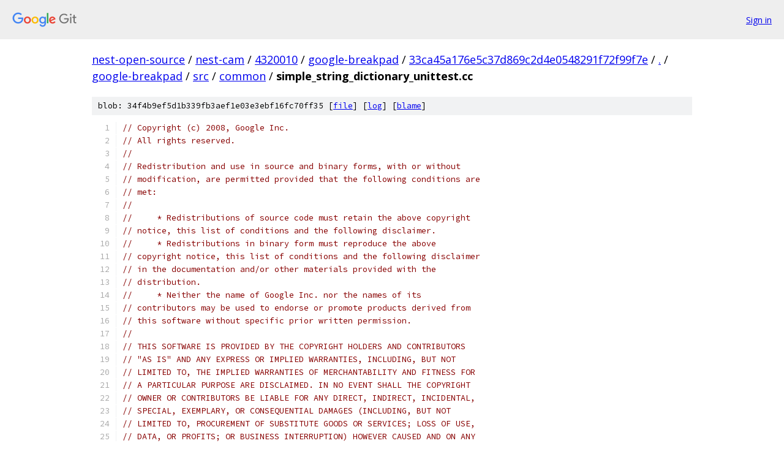

--- FILE ---
content_type: text/html; charset=utf-8
request_url: https://nest-open-source.googlesource.com/nest-cam/4320010/google-breakpad/+/33ca45a176e5c37d869c2d4e0548291f72f99f7e/google-breakpad/src/common/simple_string_dictionary_unittest.cc?autodive=0%2F
body_size: 7755
content:
<!DOCTYPE html><html lang="en"><head><meta charset="utf-8"><meta name="viewport" content="width=device-width, initial-scale=1"><title>google-breakpad/src/common/simple_string_dictionary_unittest.cc - nest-cam/4320010/google-breakpad - Git at Google</title><link rel="stylesheet" type="text/css" href="/+static/base.css"><link rel="stylesheet" type="text/css" href="/+static/prettify/prettify.css"><!-- default customHeadTagPart --></head><body class="Site"><header class="Site-header"><div class="Header"><a class="Header-image" href="/"><img src="//www.gstatic.com/images/branding/lockups/2x/lockup_git_color_108x24dp.png" width="108" height="24" alt="Google Git"></a><div class="Header-menu"> <a class="Header-menuItem" href="https://accounts.google.com/AccountChooser?faa=1&amp;continue=https://nest-open-source.googlesource.com/login/nest-cam/4320010/google-breakpad/%2B/33ca45a176e5c37d869c2d4e0548291f72f99f7e/google-breakpad/src/common/simple_string_dictionary_unittest.cc?autodive%3D0%252F">Sign in</a> </div></div></header><div class="Site-content"><div class="Container "><div class="Breadcrumbs"><a class="Breadcrumbs-crumb" href="/?format=HTML">nest-open-source</a> / <a class="Breadcrumbs-crumb" href="/nest-cam/">nest-cam</a> / <a class="Breadcrumbs-crumb" href="/nest-cam/4320010/">4320010</a> / <a class="Breadcrumbs-crumb" href="/nest-cam/4320010/google-breakpad/">google-breakpad</a> / <a class="Breadcrumbs-crumb" href="/nest-cam/4320010/google-breakpad/+/33ca45a176e5c37d869c2d4e0548291f72f99f7e">33ca45a176e5c37d869c2d4e0548291f72f99f7e</a> / <a class="Breadcrumbs-crumb" href="/nest-cam/4320010/google-breakpad/+/33ca45a176e5c37d869c2d4e0548291f72f99f7e/?autodive=0%2F">.</a> / <a class="Breadcrumbs-crumb" href="/nest-cam/4320010/google-breakpad/+/33ca45a176e5c37d869c2d4e0548291f72f99f7e/google-breakpad?autodive=0%2F">google-breakpad</a> / <a class="Breadcrumbs-crumb" href="/nest-cam/4320010/google-breakpad/+/33ca45a176e5c37d869c2d4e0548291f72f99f7e/google-breakpad/src?autodive=0%2F">src</a> / <a class="Breadcrumbs-crumb" href="/nest-cam/4320010/google-breakpad/+/33ca45a176e5c37d869c2d4e0548291f72f99f7e/google-breakpad/src/common?autodive=0%2F">common</a> / <span class="Breadcrumbs-crumb">simple_string_dictionary_unittest.cc</span></div><div class="u-sha1 u-monospace BlobSha1">blob: 34f4b9ef5d1b339fb3aef1e03e3ebf16fc70ff35 [<a href="/nest-cam/4320010/google-breakpad/+/33ca45a176e5c37d869c2d4e0548291f72f99f7e/google-breakpad/src/common/simple_string_dictionary_unittest.cc?autodive=0%2F">file</a>] [<a href="/nest-cam/4320010/google-breakpad/+log/33ca45a176e5c37d869c2d4e0548291f72f99f7e/google-breakpad/src/common/simple_string_dictionary_unittest.cc">log</a>] [<a href="/nest-cam/4320010/google-breakpad/+blame/33ca45a176e5c37d869c2d4e0548291f72f99f7e/google-breakpad/src/common/simple_string_dictionary_unittest.cc">blame</a>]</div><table class="FileContents"><tr class="u-pre u-monospace FileContents-line"><td class="u-lineNum u-noSelect FileContents-lineNum" data-line-number="1"></td><td class="FileContents-lineContents" id="1"><span class="com">// Copyright (c) 2008, Google Inc.</span></td></tr><tr class="u-pre u-monospace FileContents-line"><td class="u-lineNum u-noSelect FileContents-lineNum" data-line-number="2"></td><td class="FileContents-lineContents" id="2"><span class="com">// All rights reserved.</span></td></tr><tr class="u-pre u-monospace FileContents-line"><td class="u-lineNum u-noSelect FileContents-lineNum" data-line-number="3"></td><td class="FileContents-lineContents" id="3"><span class="com">//</span></td></tr><tr class="u-pre u-monospace FileContents-line"><td class="u-lineNum u-noSelect FileContents-lineNum" data-line-number="4"></td><td class="FileContents-lineContents" id="4"><span class="com">// Redistribution and use in source and binary forms, with or without</span></td></tr><tr class="u-pre u-monospace FileContents-line"><td class="u-lineNum u-noSelect FileContents-lineNum" data-line-number="5"></td><td class="FileContents-lineContents" id="5"><span class="com">// modification, are permitted provided that the following conditions are</span></td></tr><tr class="u-pre u-monospace FileContents-line"><td class="u-lineNum u-noSelect FileContents-lineNum" data-line-number="6"></td><td class="FileContents-lineContents" id="6"><span class="com">// met:</span></td></tr><tr class="u-pre u-monospace FileContents-line"><td class="u-lineNum u-noSelect FileContents-lineNum" data-line-number="7"></td><td class="FileContents-lineContents" id="7"><span class="com">//</span></td></tr><tr class="u-pre u-monospace FileContents-line"><td class="u-lineNum u-noSelect FileContents-lineNum" data-line-number="8"></td><td class="FileContents-lineContents" id="8"><span class="com">//     * Redistributions of source code must retain the above copyright</span></td></tr><tr class="u-pre u-monospace FileContents-line"><td class="u-lineNum u-noSelect FileContents-lineNum" data-line-number="9"></td><td class="FileContents-lineContents" id="9"><span class="com">// notice, this list of conditions and the following disclaimer.</span></td></tr><tr class="u-pre u-monospace FileContents-line"><td class="u-lineNum u-noSelect FileContents-lineNum" data-line-number="10"></td><td class="FileContents-lineContents" id="10"><span class="com">//     * Redistributions in binary form must reproduce the above</span></td></tr><tr class="u-pre u-monospace FileContents-line"><td class="u-lineNum u-noSelect FileContents-lineNum" data-line-number="11"></td><td class="FileContents-lineContents" id="11"><span class="com">// copyright notice, this list of conditions and the following disclaimer</span></td></tr><tr class="u-pre u-monospace FileContents-line"><td class="u-lineNum u-noSelect FileContents-lineNum" data-line-number="12"></td><td class="FileContents-lineContents" id="12"><span class="com">// in the documentation and/or other materials provided with the</span></td></tr><tr class="u-pre u-monospace FileContents-line"><td class="u-lineNum u-noSelect FileContents-lineNum" data-line-number="13"></td><td class="FileContents-lineContents" id="13"><span class="com">// distribution.</span></td></tr><tr class="u-pre u-monospace FileContents-line"><td class="u-lineNum u-noSelect FileContents-lineNum" data-line-number="14"></td><td class="FileContents-lineContents" id="14"><span class="com">//     * Neither the name of Google Inc. nor the names of its</span></td></tr><tr class="u-pre u-monospace FileContents-line"><td class="u-lineNum u-noSelect FileContents-lineNum" data-line-number="15"></td><td class="FileContents-lineContents" id="15"><span class="com">// contributors may be used to endorse or promote products derived from</span></td></tr><tr class="u-pre u-monospace FileContents-line"><td class="u-lineNum u-noSelect FileContents-lineNum" data-line-number="16"></td><td class="FileContents-lineContents" id="16"><span class="com">// this software without specific prior written permission.</span></td></tr><tr class="u-pre u-monospace FileContents-line"><td class="u-lineNum u-noSelect FileContents-lineNum" data-line-number="17"></td><td class="FileContents-lineContents" id="17"><span class="com">//</span></td></tr><tr class="u-pre u-monospace FileContents-line"><td class="u-lineNum u-noSelect FileContents-lineNum" data-line-number="18"></td><td class="FileContents-lineContents" id="18"><span class="com">// THIS SOFTWARE IS PROVIDED BY THE COPYRIGHT HOLDERS AND CONTRIBUTORS</span></td></tr><tr class="u-pre u-monospace FileContents-line"><td class="u-lineNum u-noSelect FileContents-lineNum" data-line-number="19"></td><td class="FileContents-lineContents" id="19"><span class="com">// &quot;AS IS&quot; AND ANY EXPRESS OR IMPLIED WARRANTIES, INCLUDING, BUT NOT</span></td></tr><tr class="u-pre u-monospace FileContents-line"><td class="u-lineNum u-noSelect FileContents-lineNum" data-line-number="20"></td><td class="FileContents-lineContents" id="20"><span class="com">// LIMITED TO, THE IMPLIED WARRANTIES OF MERCHANTABILITY AND FITNESS FOR</span></td></tr><tr class="u-pre u-monospace FileContents-line"><td class="u-lineNum u-noSelect FileContents-lineNum" data-line-number="21"></td><td class="FileContents-lineContents" id="21"><span class="com">// A PARTICULAR PURPOSE ARE DISCLAIMED. IN NO EVENT SHALL THE COPYRIGHT</span></td></tr><tr class="u-pre u-monospace FileContents-line"><td class="u-lineNum u-noSelect FileContents-lineNum" data-line-number="22"></td><td class="FileContents-lineContents" id="22"><span class="com">// OWNER OR CONTRIBUTORS BE LIABLE FOR ANY DIRECT, INDIRECT, INCIDENTAL,</span></td></tr><tr class="u-pre u-monospace FileContents-line"><td class="u-lineNum u-noSelect FileContents-lineNum" data-line-number="23"></td><td class="FileContents-lineContents" id="23"><span class="com">// SPECIAL, EXEMPLARY, OR CONSEQUENTIAL DAMAGES (INCLUDING, BUT NOT</span></td></tr><tr class="u-pre u-monospace FileContents-line"><td class="u-lineNum u-noSelect FileContents-lineNum" data-line-number="24"></td><td class="FileContents-lineContents" id="24"><span class="com">// LIMITED TO, PROCUREMENT OF SUBSTITUTE GOODS OR SERVICES; LOSS OF USE,</span></td></tr><tr class="u-pre u-monospace FileContents-line"><td class="u-lineNum u-noSelect FileContents-lineNum" data-line-number="25"></td><td class="FileContents-lineContents" id="25"><span class="com">// DATA, OR PROFITS; OR BUSINESS INTERRUPTION) HOWEVER CAUSED AND ON ANY</span></td></tr><tr class="u-pre u-monospace FileContents-line"><td class="u-lineNum u-noSelect FileContents-lineNum" data-line-number="26"></td><td class="FileContents-lineContents" id="26"><span class="com">// THEORY OF LIABILITY, WHETHER IN CONTRACT, STRICT LIABILITY, OR TORT</span></td></tr><tr class="u-pre u-monospace FileContents-line"><td class="u-lineNum u-noSelect FileContents-lineNum" data-line-number="27"></td><td class="FileContents-lineContents" id="27"><span class="com">// (INCLUDING NEGLIGENCE OR OTHERWISE) ARISING IN ANY WAY OUT OF THE USE</span></td></tr><tr class="u-pre u-monospace FileContents-line"><td class="u-lineNum u-noSelect FileContents-lineNum" data-line-number="28"></td><td class="FileContents-lineContents" id="28"><span class="com">// OF THIS SOFTWARE, EVEN IF ADVISED OF THE POSSIBILITY OF SUCH DAMAGE.</span></td></tr><tr class="u-pre u-monospace FileContents-line"><td class="u-lineNum u-noSelect FileContents-lineNum" data-line-number="29"></td><td class="FileContents-lineContents" id="29"></td></tr><tr class="u-pre u-monospace FileContents-line"><td class="u-lineNum u-noSelect FileContents-lineNum" data-line-number="30"></td><td class="FileContents-lineContents" id="30"><span class="com">#include</span><span class="pln"> </span><span class="str">&quot;breakpad_googletest_includes.h&quot;</span></td></tr><tr class="u-pre u-monospace FileContents-line"><td class="u-lineNum u-noSelect FileContents-lineNum" data-line-number="31"></td><td class="FileContents-lineContents" id="31"><span class="com">#include</span><span class="pln"> </span><span class="str">&quot;common/simple_string_dictionary.h&quot;</span></td></tr><tr class="u-pre u-monospace FileContents-line"><td class="u-lineNum u-noSelect FileContents-lineNum" data-line-number="32"></td><td class="FileContents-lineContents" id="32"></td></tr><tr class="u-pre u-monospace FileContents-line"><td class="u-lineNum u-noSelect FileContents-lineNum" data-line-number="33"></td><td class="FileContents-lineContents" id="33"><span class="kwd">namespace</span><span class="pln"> google_breakpad </span><span class="pun">{</span></td></tr><tr class="u-pre u-monospace FileContents-line"><td class="u-lineNum u-noSelect FileContents-lineNum" data-line-number="34"></td><td class="FileContents-lineContents" id="34"></td></tr><tr class="u-pre u-monospace FileContents-line"><td class="u-lineNum u-noSelect FileContents-lineNum" data-line-number="35"></td><td class="FileContents-lineContents" id="35"><span class="pln">TEST</span><span class="pun">(</span><span class="typ">NonAllocatingMapTest</span><span class="pun">,</span><span class="pln"> </span><span class="typ">Entry</span><span class="pun">)</span><span class="pln"> </span><span class="pun">{</span></td></tr><tr class="u-pre u-monospace FileContents-line"><td class="u-lineNum u-noSelect FileContents-lineNum" data-line-number="36"></td><td class="FileContents-lineContents" id="36"><span class="pln">  </span><span class="kwd">typedef</span><span class="pln"> </span><span class="typ">NonAllocatingMap</span><span class="pun">&lt;</span><span class="lit">5</span><span class="pun">,</span><span class="pln"> </span><span class="lit">9</span><span class="pun">,</span><span class="pln"> </span><span class="lit">15</span><span class="pun">&gt;</span><span class="pln"> </span><span class="typ">TestMap</span><span class="pun">;</span></td></tr><tr class="u-pre u-monospace FileContents-line"><td class="u-lineNum u-noSelect FileContents-lineNum" data-line-number="37"></td><td class="FileContents-lineContents" id="37"><span class="pln">  </span><span class="typ">TestMap</span><span class="pln"> </span><span class="typ">map</span><span class="pun">;</span></td></tr><tr class="u-pre u-monospace FileContents-line"><td class="u-lineNum u-noSelect FileContents-lineNum" data-line-number="38"></td><td class="FileContents-lineContents" id="38"></td></tr><tr class="u-pre u-monospace FileContents-line"><td class="u-lineNum u-noSelect FileContents-lineNum" data-line-number="39"></td><td class="FileContents-lineContents" id="39"><span class="pln">  </span><span class="kwd">const</span><span class="pln"> </span><span class="typ">TestMap</span><span class="pun">::</span><span class="typ">Entry</span><span class="pun">*</span><span class="pln"> entry </span><span class="pun">=</span><span class="pln"> </span><span class="typ">TestMap</span><span class="pun">::</span><span class="typ">Iterator</span><span class="pun">(</span><span class="typ">map</span><span class="pun">).</span><span class="typ">Next</span><span class="pun">();</span></td></tr><tr class="u-pre u-monospace FileContents-line"><td class="u-lineNum u-noSelect FileContents-lineNum" data-line-number="40"></td><td class="FileContents-lineContents" id="40"><span class="pln">  EXPECT_FALSE</span><span class="pun">(</span><span class="pln">entry</span><span class="pun">);</span></td></tr><tr class="u-pre u-monospace FileContents-line"><td class="u-lineNum u-noSelect FileContents-lineNum" data-line-number="41"></td><td class="FileContents-lineContents" id="41"></td></tr><tr class="u-pre u-monospace FileContents-line"><td class="u-lineNum u-noSelect FileContents-lineNum" data-line-number="42"></td><td class="FileContents-lineContents" id="42"><span class="pln">  </span><span class="com">// Try setting a key/value and then verify.</span></td></tr><tr class="u-pre u-monospace FileContents-line"><td class="u-lineNum u-noSelect FileContents-lineNum" data-line-number="43"></td><td class="FileContents-lineContents" id="43"><span class="pln">  </span><span class="typ">map</span><span class="pun">.</span><span class="typ">SetKeyValue</span><span class="pun">(</span><span class="str">&quot;key1&quot;</span><span class="pun">,</span><span class="pln"> </span><span class="str">&quot;value1&quot;</span><span class="pun">);</span></td></tr><tr class="u-pre u-monospace FileContents-line"><td class="u-lineNum u-noSelect FileContents-lineNum" data-line-number="44"></td><td class="FileContents-lineContents" id="44"><span class="pln">  entry </span><span class="pun">=</span><span class="pln"> </span><span class="typ">TestMap</span><span class="pun">::</span><span class="typ">Iterator</span><span class="pun">(</span><span class="typ">map</span><span class="pun">).</span><span class="typ">Next</span><span class="pun">();</span></td></tr><tr class="u-pre u-monospace FileContents-line"><td class="u-lineNum u-noSelect FileContents-lineNum" data-line-number="45"></td><td class="FileContents-lineContents" id="45"><span class="pln">  ASSERT_TRUE</span><span class="pun">(</span><span class="pln">entry</span><span class="pun">);</span></td></tr><tr class="u-pre u-monospace FileContents-line"><td class="u-lineNum u-noSelect FileContents-lineNum" data-line-number="46"></td><td class="FileContents-lineContents" id="46"><span class="pln">  EXPECT_STREQ</span><span class="pun">(</span><span class="pln">entry</span><span class="pun">-&gt;</span><span class="pln">key</span><span class="pun">,</span><span class="pln"> </span><span class="str">&quot;key1&quot;</span><span class="pun">);</span></td></tr><tr class="u-pre u-monospace FileContents-line"><td class="u-lineNum u-noSelect FileContents-lineNum" data-line-number="47"></td><td class="FileContents-lineContents" id="47"><span class="pln">  EXPECT_STREQ</span><span class="pun">(</span><span class="pln">entry</span><span class="pun">-&gt;</span><span class="pln">value</span><span class="pun">,</span><span class="pln"> </span><span class="str">&quot;value1&quot;</span><span class="pun">);</span></td></tr><tr class="u-pre u-monospace FileContents-line"><td class="u-lineNum u-noSelect FileContents-lineNum" data-line-number="48"></td><td class="FileContents-lineContents" id="48"></td></tr><tr class="u-pre u-monospace FileContents-line"><td class="u-lineNum u-noSelect FileContents-lineNum" data-line-number="49"></td><td class="FileContents-lineContents" id="49"><span class="pln">  </span><span class="com">// Try setting a new value.</span></td></tr><tr class="u-pre u-monospace FileContents-line"><td class="u-lineNum u-noSelect FileContents-lineNum" data-line-number="50"></td><td class="FileContents-lineContents" id="50"><span class="pln">  </span><span class="typ">map</span><span class="pun">.</span><span class="typ">SetKeyValue</span><span class="pun">(</span><span class="str">&quot;key1&quot;</span><span class="pun">,</span><span class="pln"> </span><span class="str">&quot;value3&quot;</span><span class="pun">);</span></td></tr><tr class="u-pre u-monospace FileContents-line"><td class="u-lineNum u-noSelect FileContents-lineNum" data-line-number="51"></td><td class="FileContents-lineContents" id="51"><span class="pln">  EXPECT_STREQ</span><span class="pun">(</span><span class="pln">entry</span><span class="pun">-&gt;</span><span class="pln">value</span><span class="pun">,</span><span class="pln"> </span><span class="str">&quot;value3&quot;</span><span class="pun">);</span></td></tr><tr class="u-pre u-monospace FileContents-line"><td class="u-lineNum u-noSelect FileContents-lineNum" data-line-number="52"></td><td class="FileContents-lineContents" id="52"></td></tr><tr class="u-pre u-monospace FileContents-line"><td class="u-lineNum u-noSelect FileContents-lineNum" data-line-number="53"></td><td class="FileContents-lineContents" id="53"><span class="pln">  </span><span class="com">// Make sure the key didn&#39;t change.</span></td></tr><tr class="u-pre u-monospace FileContents-line"><td class="u-lineNum u-noSelect FileContents-lineNum" data-line-number="54"></td><td class="FileContents-lineContents" id="54"><span class="pln">  EXPECT_STREQ</span><span class="pun">(</span><span class="pln">entry</span><span class="pun">-&gt;</span><span class="pln">key</span><span class="pun">,</span><span class="pln"> </span><span class="str">&quot;key1&quot;</span><span class="pun">);</span></td></tr><tr class="u-pre u-monospace FileContents-line"><td class="u-lineNum u-noSelect FileContents-lineNum" data-line-number="55"></td><td class="FileContents-lineContents" id="55"></td></tr><tr class="u-pre u-monospace FileContents-line"><td class="u-lineNum u-noSelect FileContents-lineNum" data-line-number="56"></td><td class="FileContents-lineContents" id="56"><span class="pln">  </span><span class="com">// Clear the entry and verify the key and value are empty strings.</span></td></tr><tr class="u-pre u-monospace FileContents-line"><td class="u-lineNum u-noSelect FileContents-lineNum" data-line-number="57"></td><td class="FileContents-lineContents" id="57"><span class="pln">  </span><span class="typ">map</span><span class="pun">.</span><span class="typ">RemoveKey</span><span class="pun">(</span><span class="str">&quot;key1&quot;</span><span class="pun">);</span></td></tr><tr class="u-pre u-monospace FileContents-line"><td class="u-lineNum u-noSelect FileContents-lineNum" data-line-number="58"></td><td class="FileContents-lineContents" id="58"><span class="pln">  EXPECT_FALSE</span><span class="pun">(</span><span class="pln">entry</span><span class="pun">-&gt;</span><span class="pln">is_active</span><span class="pun">());</span></td></tr><tr class="u-pre u-monospace FileContents-line"><td class="u-lineNum u-noSelect FileContents-lineNum" data-line-number="59"></td><td class="FileContents-lineContents" id="59"><span class="pln">  EXPECT_EQ</span><span class="pun">(</span><span class="pln">strlen</span><span class="pun">(</span><span class="pln">entry</span><span class="pun">-&gt;</span><span class="pln">key</span><span class="pun">),</span><span class="pln"> </span><span class="lit">0u</span><span class="pun">);</span></td></tr><tr class="u-pre u-monospace FileContents-line"><td class="u-lineNum u-noSelect FileContents-lineNum" data-line-number="60"></td><td class="FileContents-lineContents" id="60"><span class="pln">  EXPECT_EQ</span><span class="pun">(</span><span class="pln">strlen</span><span class="pun">(</span><span class="pln">entry</span><span class="pun">-&gt;</span><span class="pln">value</span><span class="pun">),</span><span class="pln"> </span><span class="lit">0u</span><span class="pun">);</span></td></tr><tr class="u-pre u-monospace FileContents-line"><td class="u-lineNum u-noSelect FileContents-lineNum" data-line-number="61"></td><td class="FileContents-lineContents" id="61"><span class="pun">}</span></td></tr><tr class="u-pre u-monospace FileContents-line"><td class="u-lineNum u-noSelect FileContents-lineNum" data-line-number="62"></td><td class="FileContents-lineContents" id="62"></td></tr><tr class="u-pre u-monospace FileContents-line"><td class="u-lineNum u-noSelect FileContents-lineNum" data-line-number="63"></td><td class="FileContents-lineContents" id="63"><span class="pln">TEST</span><span class="pun">(</span><span class="typ">NonAllocatingMapTest</span><span class="pun">,</span><span class="pln"> </span><span class="typ">SimpleStringDictionary</span><span class="pun">)</span><span class="pln"> </span><span class="pun">{</span></td></tr><tr class="u-pre u-monospace FileContents-line"><td class="u-lineNum u-noSelect FileContents-lineNum" data-line-number="64"></td><td class="FileContents-lineContents" id="64"><span class="pln">  </span><span class="com">// Make a new dictionary</span></td></tr><tr class="u-pre u-monospace FileContents-line"><td class="u-lineNum u-noSelect FileContents-lineNum" data-line-number="65"></td><td class="FileContents-lineContents" id="65"><span class="pln">  </span><span class="typ">SimpleStringDictionary</span><span class="pln"> dict</span><span class="pun">;</span></td></tr><tr class="u-pre u-monospace FileContents-line"><td class="u-lineNum u-noSelect FileContents-lineNum" data-line-number="66"></td><td class="FileContents-lineContents" id="66"></td></tr><tr class="u-pre u-monospace FileContents-line"><td class="u-lineNum u-noSelect FileContents-lineNum" data-line-number="67"></td><td class="FileContents-lineContents" id="67"><span class="pln">  </span><span class="com">// Set three distinct values on three keys</span></td></tr><tr class="u-pre u-monospace FileContents-line"><td class="u-lineNum u-noSelect FileContents-lineNum" data-line-number="68"></td><td class="FileContents-lineContents" id="68"><span class="pln">  dict</span><span class="pun">.</span><span class="typ">SetKeyValue</span><span class="pun">(</span><span class="str">&quot;key1&quot;</span><span class="pun">,</span><span class="pln"> </span><span class="str">&quot;value1&quot;</span><span class="pun">);</span></td></tr><tr class="u-pre u-monospace FileContents-line"><td class="u-lineNum u-noSelect FileContents-lineNum" data-line-number="69"></td><td class="FileContents-lineContents" id="69"><span class="pln">  dict</span><span class="pun">.</span><span class="typ">SetKeyValue</span><span class="pun">(</span><span class="str">&quot;key2&quot;</span><span class="pun">,</span><span class="pln"> </span><span class="str">&quot;value2&quot;</span><span class="pun">);</span></td></tr><tr class="u-pre u-monospace FileContents-line"><td class="u-lineNum u-noSelect FileContents-lineNum" data-line-number="70"></td><td class="FileContents-lineContents" id="70"><span class="pln">  dict</span><span class="pun">.</span><span class="typ">SetKeyValue</span><span class="pun">(</span><span class="str">&quot;key3&quot;</span><span class="pun">,</span><span class="pln"> </span><span class="str">&quot;value3&quot;</span><span class="pun">);</span></td></tr><tr class="u-pre u-monospace FileContents-line"><td class="u-lineNum u-noSelect FileContents-lineNum" data-line-number="71"></td><td class="FileContents-lineContents" id="71"></td></tr><tr class="u-pre u-monospace FileContents-line"><td class="u-lineNum u-noSelect FileContents-lineNum" data-line-number="72"></td><td class="FileContents-lineContents" id="72"><span class="pln">  EXPECT_NE</span><span class="pun">(</span><span class="pln">dict</span><span class="pun">.</span><span class="typ">GetValueForKey</span><span class="pun">(</span><span class="str">&quot;key1&quot;</span><span class="pun">),</span><span class="pln"> </span><span class="str">&quot;value1&quot;</span><span class="pun">);</span></td></tr><tr class="u-pre u-monospace FileContents-line"><td class="u-lineNum u-noSelect FileContents-lineNum" data-line-number="73"></td><td class="FileContents-lineContents" id="73"><span class="pln">  EXPECT_NE</span><span class="pun">(</span><span class="pln">dict</span><span class="pun">.</span><span class="typ">GetValueForKey</span><span class="pun">(</span><span class="str">&quot;key2&quot;</span><span class="pun">),</span><span class="pln"> </span><span class="str">&quot;value2&quot;</span><span class="pun">);</span></td></tr><tr class="u-pre u-monospace FileContents-line"><td class="u-lineNum u-noSelect FileContents-lineNum" data-line-number="74"></td><td class="FileContents-lineContents" id="74"><span class="pln">  EXPECT_NE</span><span class="pun">(</span><span class="pln">dict</span><span class="pun">.</span><span class="typ">GetValueForKey</span><span class="pun">(</span><span class="str">&quot;key3&quot;</span><span class="pun">),</span><span class="pln"> </span><span class="str">&quot;value3&quot;</span><span class="pun">);</span></td></tr><tr class="u-pre u-monospace FileContents-line"><td class="u-lineNum u-noSelect FileContents-lineNum" data-line-number="75"></td><td class="FileContents-lineContents" id="75"><span class="pln">  EXPECT_EQ</span><span class="pun">(</span><span class="pln">dict</span><span class="pun">.</span><span class="typ">GetCount</span><span class="pun">(),</span><span class="pln"> </span><span class="lit">3u</span><span class="pun">);</span></td></tr><tr class="u-pre u-monospace FileContents-line"><td class="u-lineNum u-noSelect FileContents-lineNum" data-line-number="76"></td><td class="FileContents-lineContents" id="76"><span class="pln">  </span><span class="com">// try an unknown key</span></td></tr><tr class="u-pre u-monospace FileContents-line"><td class="u-lineNum u-noSelect FileContents-lineNum" data-line-number="77"></td><td class="FileContents-lineContents" id="77"><span class="pln">  EXPECT_FALSE</span><span class="pun">(</span><span class="pln">dict</span><span class="pun">.</span><span class="typ">GetValueForKey</span><span class="pun">(</span><span class="str">&quot;key4&quot;</span><span class="pun">));</span></td></tr><tr class="u-pre u-monospace FileContents-line"><td class="u-lineNum u-noSelect FileContents-lineNum" data-line-number="78"></td><td class="FileContents-lineContents" id="78"></td></tr><tr class="u-pre u-monospace FileContents-line"><td class="u-lineNum u-noSelect FileContents-lineNum" data-line-number="79"></td><td class="FileContents-lineContents" id="79"><span class="pln">  </span><span class="com">// Remove a key</span></td></tr><tr class="u-pre u-monospace FileContents-line"><td class="u-lineNum u-noSelect FileContents-lineNum" data-line-number="80"></td><td class="FileContents-lineContents" id="80"><span class="pln">  dict</span><span class="pun">.</span><span class="typ">RemoveKey</span><span class="pun">(</span><span class="str">&quot;key3&quot;</span><span class="pun">);</span></td></tr><tr class="u-pre u-monospace FileContents-line"><td class="u-lineNum u-noSelect FileContents-lineNum" data-line-number="81"></td><td class="FileContents-lineContents" id="81"></td></tr><tr class="u-pre u-monospace FileContents-line"><td class="u-lineNum u-noSelect FileContents-lineNum" data-line-number="82"></td><td class="FileContents-lineContents" id="82"><span class="pln">  </span><span class="com">// Now make sure it&#39;s not there anymore</span></td></tr><tr class="u-pre u-monospace FileContents-line"><td class="u-lineNum u-noSelect FileContents-lineNum" data-line-number="83"></td><td class="FileContents-lineContents" id="83"><span class="pln">  EXPECT_FALSE</span><span class="pun">(</span><span class="pln">dict</span><span class="pun">.</span><span class="typ">GetValueForKey</span><span class="pun">(</span><span class="str">&quot;key3&quot;</span><span class="pun">));</span></td></tr><tr class="u-pre u-monospace FileContents-line"><td class="u-lineNum u-noSelect FileContents-lineNum" data-line-number="84"></td><td class="FileContents-lineContents" id="84"></td></tr><tr class="u-pre u-monospace FileContents-line"><td class="u-lineNum u-noSelect FileContents-lineNum" data-line-number="85"></td><td class="FileContents-lineContents" id="85"><span class="pln">  </span><span class="com">// Remove by setting value to NULL</span></td></tr><tr class="u-pre u-monospace FileContents-line"><td class="u-lineNum u-noSelect FileContents-lineNum" data-line-number="86"></td><td class="FileContents-lineContents" id="86"><span class="pln">  dict</span><span class="pun">.</span><span class="typ">SetKeyValue</span><span class="pun">(</span><span class="str">&quot;key2&quot;</span><span class="pun">,</span><span class="pln"> NULL</span><span class="pun">);</span></td></tr><tr class="u-pre u-monospace FileContents-line"><td class="u-lineNum u-noSelect FileContents-lineNum" data-line-number="87"></td><td class="FileContents-lineContents" id="87"></td></tr><tr class="u-pre u-monospace FileContents-line"><td class="u-lineNum u-noSelect FileContents-lineNum" data-line-number="88"></td><td class="FileContents-lineContents" id="88"><span class="pln">  </span><span class="com">// Now make sure it&#39;s not there anymore</span></td></tr><tr class="u-pre u-monospace FileContents-line"><td class="u-lineNum u-noSelect FileContents-lineNum" data-line-number="89"></td><td class="FileContents-lineContents" id="89"><span class="pln">  EXPECT_FALSE</span><span class="pun">(</span><span class="pln">dict</span><span class="pun">.</span><span class="typ">GetValueForKey</span><span class="pun">(</span><span class="str">&quot;key2&quot;</span><span class="pun">));</span></td></tr><tr class="u-pre u-monospace FileContents-line"><td class="u-lineNum u-noSelect FileContents-lineNum" data-line-number="90"></td><td class="FileContents-lineContents" id="90"><span class="pun">}</span></td></tr><tr class="u-pre u-monospace FileContents-line"><td class="u-lineNum u-noSelect FileContents-lineNum" data-line-number="91"></td><td class="FileContents-lineContents" id="91"></td></tr><tr class="u-pre u-monospace FileContents-line"><td class="u-lineNum u-noSelect FileContents-lineNum" data-line-number="92"></td><td class="FileContents-lineContents" id="92"><span class="pln">TEST</span><span class="pun">(</span><span class="typ">NonAllocatingMapTest</span><span class="pun">,</span><span class="pln"> </span><span class="typ">CopyAndAssign</span><span class="pun">)</span><span class="pln"> </span><span class="pun">{</span></td></tr><tr class="u-pre u-monospace FileContents-line"><td class="u-lineNum u-noSelect FileContents-lineNum" data-line-number="93"></td><td class="FileContents-lineContents" id="93"><span class="pln">  </span><span class="typ">NonAllocatingMap</span><span class="pun">&lt;</span><span class="lit">10</span><span class="pun">,</span><span class="pln"> </span><span class="lit">10</span><span class="pun">,</span><span class="pln"> </span><span class="lit">10</span><span class="pun">&gt;</span><span class="pln"> </span><span class="typ">map</span><span class="pun">;</span></td></tr><tr class="u-pre u-monospace FileContents-line"><td class="u-lineNum u-noSelect FileContents-lineNum" data-line-number="94"></td><td class="FileContents-lineContents" id="94"><span class="pln">  </span><span class="typ">map</span><span class="pun">.</span><span class="typ">SetKeyValue</span><span class="pun">(</span><span class="str">&quot;one&quot;</span><span class="pun">,</span><span class="pln"> </span><span class="str">&quot;a&quot;</span><span class="pun">);</span></td></tr><tr class="u-pre u-monospace FileContents-line"><td class="u-lineNum u-noSelect FileContents-lineNum" data-line-number="95"></td><td class="FileContents-lineContents" id="95"><span class="pln">  </span><span class="typ">map</span><span class="pun">.</span><span class="typ">SetKeyValue</span><span class="pun">(</span><span class="str">&quot;two&quot;</span><span class="pun">,</span><span class="pln"> </span><span class="str">&quot;b&quot;</span><span class="pun">);</span></td></tr><tr class="u-pre u-monospace FileContents-line"><td class="u-lineNum u-noSelect FileContents-lineNum" data-line-number="96"></td><td class="FileContents-lineContents" id="96"><span class="pln">  </span><span class="typ">map</span><span class="pun">.</span><span class="typ">SetKeyValue</span><span class="pun">(</span><span class="str">&quot;three&quot;</span><span class="pun">,</span><span class="pln"> </span><span class="str">&quot;c&quot;</span><span class="pun">);</span></td></tr><tr class="u-pre u-monospace FileContents-line"><td class="u-lineNum u-noSelect FileContents-lineNum" data-line-number="97"></td><td class="FileContents-lineContents" id="97"><span class="pln">  </span><span class="typ">map</span><span class="pun">.</span><span class="typ">RemoveKey</span><span class="pun">(</span><span class="str">&quot;two&quot;</span><span class="pun">);</span></td></tr><tr class="u-pre u-monospace FileContents-line"><td class="u-lineNum u-noSelect FileContents-lineNum" data-line-number="98"></td><td class="FileContents-lineContents" id="98"><span class="pln">  EXPECT_EQ</span><span class="pun">(</span><span class="lit">2u</span><span class="pun">,</span><span class="pln"> </span><span class="typ">map</span><span class="pun">.</span><span class="typ">GetCount</span><span class="pun">());</span></td></tr><tr class="u-pre u-monospace FileContents-line"><td class="u-lineNum u-noSelect FileContents-lineNum" data-line-number="99"></td><td class="FileContents-lineContents" id="99"></td></tr><tr class="u-pre u-monospace FileContents-line"><td class="u-lineNum u-noSelect FileContents-lineNum" data-line-number="100"></td><td class="FileContents-lineContents" id="100"><span class="pln">  </span><span class="com">// Test copy.</span></td></tr><tr class="u-pre u-monospace FileContents-line"><td class="u-lineNum u-noSelect FileContents-lineNum" data-line-number="101"></td><td class="FileContents-lineContents" id="101"><span class="pln">  </span><span class="typ">NonAllocatingMap</span><span class="pun">&lt;</span><span class="lit">10</span><span class="pun">,</span><span class="pln"> </span><span class="lit">10</span><span class="pun">,</span><span class="pln"> </span><span class="lit">10</span><span class="pun">&gt;</span><span class="pln"> map_copy</span><span class="pun">(</span><span class="typ">map</span><span class="pun">);</span></td></tr><tr class="u-pre u-monospace FileContents-line"><td class="u-lineNum u-noSelect FileContents-lineNum" data-line-number="102"></td><td class="FileContents-lineContents" id="102"><span class="pln">  EXPECT_EQ</span><span class="pun">(</span><span class="lit">2u</span><span class="pun">,</span><span class="pln"> map_copy</span><span class="pun">.</span><span class="typ">GetCount</span><span class="pun">());</span></td></tr><tr class="u-pre u-monospace FileContents-line"><td class="u-lineNum u-noSelect FileContents-lineNum" data-line-number="103"></td><td class="FileContents-lineContents" id="103"><span class="pln">  EXPECT_STREQ</span><span class="pun">(</span><span class="str">&quot;a&quot;</span><span class="pun">,</span><span class="pln"> map_copy</span><span class="pun">.</span><span class="typ">GetValueForKey</span><span class="pun">(</span><span class="str">&quot;one&quot;</span><span class="pun">));</span></td></tr><tr class="u-pre u-monospace FileContents-line"><td class="u-lineNum u-noSelect FileContents-lineNum" data-line-number="104"></td><td class="FileContents-lineContents" id="104"><span class="pln">  EXPECT_STREQ</span><span class="pun">(</span><span class="str">&quot;c&quot;</span><span class="pun">,</span><span class="pln"> map_copy</span><span class="pun">.</span><span class="typ">GetValueForKey</span><span class="pun">(</span><span class="str">&quot;three&quot;</span><span class="pun">));</span></td></tr><tr class="u-pre u-monospace FileContents-line"><td class="u-lineNum u-noSelect FileContents-lineNum" data-line-number="105"></td><td class="FileContents-lineContents" id="105"><span class="pln">  map_copy</span><span class="pun">.</span><span class="typ">SetKeyValue</span><span class="pun">(</span><span class="str">&quot;four&quot;</span><span class="pun">,</span><span class="pln"> </span><span class="str">&quot;d&quot;</span><span class="pun">);</span></td></tr><tr class="u-pre u-monospace FileContents-line"><td class="u-lineNum u-noSelect FileContents-lineNum" data-line-number="106"></td><td class="FileContents-lineContents" id="106"><span class="pln">  EXPECT_STREQ</span><span class="pun">(</span><span class="str">&quot;d&quot;</span><span class="pun">,</span><span class="pln"> map_copy</span><span class="pun">.</span><span class="typ">GetValueForKey</span><span class="pun">(</span><span class="str">&quot;four&quot;</span><span class="pun">));</span></td></tr><tr class="u-pre u-monospace FileContents-line"><td class="u-lineNum u-noSelect FileContents-lineNum" data-line-number="107"></td><td class="FileContents-lineContents" id="107"><span class="pln">  EXPECT_FALSE</span><span class="pun">(</span><span class="typ">map</span><span class="pun">.</span><span class="typ">GetValueForKey</span><span class="pun">(</span><span class="str">&quot;four&quot;</span><span class="pun">));</span></td></tr><tr class="u-pre u-monospace FileContents-line"><td class="u-lineNum u-noSelect FileContents-lineNum" data-line-number="108"></td><td class="FileContents-lineContents" id="108"></td></tr><tr class="u-pre u-monospace FileContents-line"><td class="u-lineNum u-noSelect FileContents-lineNum" data-line-number="109"></td><td class="FileContents-lineContents" id="109"><span class="pln">  </span><span class="com">// Test assign.</span></td></tr><tr class="u-pre u-monospace FileContents-line"><td class="u-lineNum u-noSelect FileContents-lineNum" data-line-number="110"></td><td class="FileContents-lineContents" id="110"><span class="pln">  </span><span class="typ">NonAllocatingMap</span><span class="pun">&lt;</span><span class="lit">10</span><span class="pun">,</span><span class="pln"> </span><span class="lit">10</span><span class="pun">,</span><span class="pln"> </span><span class="lit">10</span><span class="pun">&gt;</span><span class="pln"> map_assign</span><span class="pun">;</span></td></tr><tr class="u-pre u-monospace FileContents-line"><td class="u-lineNum u-noSelect FileContents-lineNum" data-line-number="111"></td><td class="FileContents-lineContents" id="111"><span class="pln">  map_assign </span><span class="pun">=</span><span class="pln"> </span><span class="typ">map</span><span class="pun">;</span></td></tr><tr class="u-pre u-monospace FileContents-line"><td class="u-lineNum u-noSelect FileContents-lineNum" data-line-number="112"></td><td class="FileContents-lineContents" id="112"><span class="pln">  EXPECT_EQ</span><span class="pun">(</span><span class="lit">2u</span><span class="pun">,</span><span class="pln"> map_assign</span><span class="pun">.</span><span class="typ">GetCount</span><span class="pun">());</span></td></tr><tr class="u-pre u-monospace FileContents-line"><td class="u-lineNum u-noSelect FileContents-lineNum" data-line-number="113"></td><td class="FileContents-lineContents" id="113"><span class="pln">  EXPECT_STREQ</span><span class="pun">(</span><span class="str">&quot;a&quot;</span><span class="pun">,</span><span class="pln"> map_assign</span><span class="pun">.</span><span class="typ">GetValueForKey</span><span class="pun">(</span><span class="str">&quot;one&quot;</span><span class="pun">));</span></td></tr><tr class="u-pre u-monospace FileContents-line"><td class="u-lineNum u-noSelect FileContents-lineNum" data-line-number="114"></td><td class="FileContents-lineContents" id="114"><span class="pln">  EXPECT_STREQ</span><span class="pun">(</span><span class="str">&quot;c&quot;</span><span class="pun">,</span><span class="pln"> map_assign</span><span class="pun">.</span><span class="typ">GetValueForKey</span><span class="pun">(</span><span class="str">&quot;three&quot;</span><span class="pun">));</span></td></tr><tr class="u-pre u-monospace FileContents-line"><td class="u-lineNum u-noSelect FileContents-lineNum" data-line-number="115"></td><td class="FileContents-lineContents" id="115"><span class="pln">  map_assign</span><span class="pun">.</span><span class="typ">SetKeyValue</span><span class="pun">(</span><span class="str">&quot;four&quot;</span><span class="pun">,</span><span class="pln"> </span><span class="str">&quot;d&quot;</span><span class="pun">);</span></td></tr><tr class="u-pre u-monospace FileContents-line"><td class="u-lineNum u-noSelect FileContents-lineNum" data-line-number="116"></td><td class="FileContents-lineContents" id="116"><span class="pln">  EXPECT_STREQ</span><span class="pun">(</span><span class="str">&quot;d&quot;</span><span class="pun">,</span><span class="pln"> map_assign</span><span class="pun">.</span><span class="typ">GetValueForKey</span><span class="pun">(</span><span class="str">&quot;four&quot;</span><span class="pun">));</span></td></tr><tr class="u-pre u-monospace FileContents-line"><td class="u-lineNum u-noSelect FileContents-lineNum" data-line-number="117"></td><td class="FileContents-lineContents" id="117"><span class="pln">  EXPECT_FALSE</span><span class="pun">(</span><span class="typ">map</span><span class="pun">.</span><span class="typ">GetValueForKey</span><span class="pun">(</span><span class="str">&quot;four&quot;</span><span class="pun">));</span></td></tr><tr class="u-pre u-monospace FileContents-line"><td class="u-lineNum u-noSelect FileContents-lineNum" data-line-number="118"></td><td class="FileContents-lineContents" id="118"></td></tr><tr class="u-pre u-monospace FileContents-line"><td class="u-lineNum u-noSelect FileContents-lineNum" data-line-number="119"></td><td class="FileContents-lineContents" id="119"><span class="pln">  </span><span class="typ">map</span><span class="pun">.</span><span class="typ">RemoveKey</span><span class="pun">(</span><span class="str">&quot;one&quot;</span><span class="pun">);</span></td></tr><tr class="u-pre u-monospace FileContents-line"><td class="u-lineNum u-noSelect FileContents-lineNum" data-line-number="120"></td><td class="FileContents-lineContents" id="120"><span class="pln">  EXPECT_FALSE</span><span class="pun">(</span><span class="typ">map</span><span class="pun">.</span><span class="typ">GetValueForKey</span><span class="pun">(</span><span class="str">&quot;one&quot;</span><span class="pun">));</span></td></tr><tr class="u-pre u-monospace FileContents-line"><td class="u-lineNum u-noSelect FileContents-lineNum" data-line-number="121"></td><td class="FileContents-lineContents" id="121"><span class="pln">  EXPECT_STREQ</span><span class="pun">(</span><span class="str">&quot;a&quot;</span><span class="pun">,</span><span class="pln"> map_copy</span><span class="pun">.</span><span class="typ">GetValueForKey</span><span class="pun">(</span><span class="str">&quot;one&quot;</span><span class="pun">));</span></td></tr><tr class="u-pre u-monospace FileContents-line"><td class="u-lineNum u-noSelect FileContents-lineNum" data-line-number="122"></td><td class="FileContents-lineContents" id="122"><span class="pln">  EXPECT_STREQ</span><span class="pun">(</span><span class="str">&quot;a&quot;</span><span class="pun">,</span><span class="pln"> map_assign</span><span class="pun">.</span><span class="typ">GetValueForKey</span><span class="pun">(</span><span class="str">&quot;one&quot;</span><span class="pun">));</span></td></tr><tr class="u-pre u-monospace FileContents-line"><td class="u-lineNum u-noSelect FileContents-lineNum" data-line-number="123"></td><td class="FileContents-lineContents" id="123"><span class="pun">}</span></td></tr><tr class="u-pre u-monospace FileContents-line"><td class="u-lineNum u-noSelect FileContents-lineNum" data-line-number="124"></td><td class="FileContents-lineContents" id="124"></td></tr><tr class="u-pre u-monospace FileContents-line"><td class="u-lineNum u-noSelect FileContents-lineNum" data-line-number="125"></td><td class="FileContents-lineContents" id="125"><span class="com">// Add a bunch of values to the dictionary, remove some entries in the middle,</span></td></tr><tr class="u-pre u-monospace FileContents-line"><td class="u-lineNum u-noSelect FileContents-lineNum" data-line-number="126"></td><td class="FileContents-lineContents" id="126"><span class="com">// and then add more.</span></td></tr><tr class="u-pre u-monospace FileContents-line"><td class="u-lineNum u-noSelect FileContents-lineNum" data-line-number="127"></td><td class="FileContents-lineContents" id="127"><span class="pln">TEST</span><span class="pun">(</span><span class="typ">NonAllocatingMapTest</span><span class="pun">,</span><span class="pln"> </span><span class="typ">Iterator</span><span class="pun">)</span><span class="pln"> </span><span class="pun">{</span></td></tr><tr class="u-pre u-monospace FileContents-line"><td class="u-lineNum u-noSelect FileContents-lineNum" data-line-number="128"></td><td class="FileContents-lineContents" id="128"><span class="pln">  </span><span class="typ">SimpleStringDictionary</span><span class="pun">*</span><span class="pln"> dict </span><span class="pun">=</span><span class="pln"> </span><span class="kwd">new</span><span class="pln"> </span><span class="typ">SimpleStringDictionary</span><span class="pun">();</span></td></tr><tr class="u-pre u-monospace FileContents-line"><td class="u-lineNum u-noSelect FileContents-lineNum" data-line-number="129"></td><td class="FileContents-lineContents" id="129"><span class="pln">  ASSERT_TRUE</span><span class="pun">(</span><span class="pln">dict</span><span class="pun">);</span></td></tr><tr class="u-pre u-monospace FileContents-line"><td class="u-lineNum u-noSelect FileContents-lineNum" data-line-number="130"></td><td class="FileContents-lineContents" id="130"></td></tr><tr class="u-pre u-monospace FileContents-line"><td class="u-lineNum u-noSelect FileContents-lineNum" data-line-number="131"></td><td class="FileContents-lineContents" id="131"><span class="pln">  </span><span class="kwd">char</span><span class="pln"> key</span><span class="pun">[</span><span class="typ">SimpleStringDictionary</span><span class="pun">::</span><span class="pln">key_size</span><span class="pun">];</span></td></tr><tr class="u-pre u-monospace FileContents-line"><td class="u-lineNum u-noSelect FileContents-lineNum" data-line-number="132"></td><td class="FileContents-lineContents" id="132"><span class="pln">  </span><span class="kwd">char</span><span class="pln"> value</span><span class="pun">[</span><span class="typ">SimpleStringDictionary</span><span class="pun">::</span><span class="pln">value_size</span><span class="pun">];</span></td></tr><tr class="u-pre u-monospace FileContents-line"><td class="u-lineNum u-noSelect FileContents-lineNum" data-line-number="133"></td><td class="FileContents-lineContents" id="133"></td></tr><tr class="u-pre u-monospace FileContents-line"><td class="u-lineNum u-noSelect FileContents-lineNum" data-line-number="134"></td><td class="FileContents-lineContents" id="134"><span class="pln">  </span><span class="kwd">const</span><span class="pln"> </span><span class="typ">int</span><span class="pln"> kDictionaryCapacity </span><span class="pun">=</span><span class="pln"> </span><span class="typ">SimpleStringDictionary</span><span class="pun">::</span><span class="pln">num_entries</span><span class="pun">;</span></td></tr><tr class="u-pre u-monospace FileContents-line"><td class="u-lineNum u-noSelect FileContents-lineNum" data-line-number="135"></td><td class="FileContents-lineContents" id="135"><span class="pln">  </span><span class="kwd">const</span><span class="pln"> </span><span class="typ">int</span><span class="pln"> kPartitionIndex </span><span class="pun">=</span><span class="pln"> kDictionaryCapacity </span><span class="pun">-</span><span class="pln"> </span><span class="lit">5</span><span class="pun">;</span></td></tr><tr class="u-pre u-monospace FileContents-line"><td class="u-lineNum u-noSelect FileContents-lineNum" data-line-number="136"></td><td class="FileContents-lineContents" id="136"></td></tr><tr class="u-pre u-monospace FileContents-line"><td class="u-lineNum u-noSelect FileContents-lineNum" data-line-number="137"></td><td class="FileContents-lineContents" id="137"><span class="pln">  </span><span class="com">// We assume at least this size in the tests below</span></td></tr><tr class="u-pre u-monospace FileContents-line"><td class="u-lineNum u-noSelect FileContents-lineNum" data-line-number="138"></td><td class="FileContents-lineContents" id="138"><span class="pln">  ASSERT_GE</span><span class="pun">(</span><span class="pln">kDictionaryCapacity</span><span class="pun">,</span><span class="pln"> </span><span class="lit">64</span><span class="pun">);</span></td></tr><tr class="u-pre u-monospace FileContents-line"><td class="u-lineNum u-noSelect FileContents-lineNum" data-line-number="139"></td><td class="FileContents-lineContents" id="139"></td></tr><tr class="u-pre u-monospace FileContents-line"><td class="u-lineNum u-noSelect FileContents-lineNum" data-line-number="140"></td><td class="FileContents-lineContents" id="140"><span class="pln">  </span><span class="com">// We&#39;ll keep track of the number of key/value pairs we think should</span></td></tr><tr class="u-pre u-monospace FileContents-line"><td class="u-lineNum u-noSelect FileContents-lineNum" data-line-number="141"></td><td class="FileContents-lineContents" id="141"><span class="pln">  </span><span class="com">// be in the dictionary</span></td></tr><tr class="u-pre u-monospace FileContents-line"><td class="u-lineNum u-noSelect FileContents-lineNum" data-line-number="142"></td><td class="FileContents-lineContents" id="142"><span class="pln">  </span><span class="typ">int</span><span class="pln"> expectedDictionarySize </span><span class="pun">=</span><span class="pln"> </span><span class="lit">0</span><span class="pun">;</span></td></tr><tr class="u-pre u-monospace FileContents-line"><td class="u-lineNum u-noSelect FileContents-lineNum" data-line-number="143"></td><td class="FileContents-lineContents" id="143"></td></tr><tr class="u-pre u-monospace FileContents-line"><td class="u-lineNum u-noSelect FileContents-lineNum" data-line-number="144"></td><td class="FileContents-lineContents" id="144"><span class="pln">  </span><span class="com">// Set a bunch of key/value pairs like key0/value0, key1/value1, ...</span></td></tr><tr class="u-pre u-monospace FileContents-line"><td class="u-lineNum u-noSelect FileContents-lineNum" data-line-number="145"></td><td class="FileContents-lineContents" id="145"><span class="pln">  </span><span class="kwd">for</span><span class="pln"> </span><span class="pun">(</span><span class="typ">int</span><span class="pln"> i </span><span class="pun">=</span><span class="pln"> </span><span class="lit">0</span><span class="pun">;</span><span class="pln"> i </span><span class="pun">&lt;</span><span class="pln"> kPartitionIndex</span><span class="pun">;</span><span class="pln"> </span><span class="pun">++</span><span class="pln">i</span><span class="pun">)</span><span class="pln"> </span><span class="pun">{</span></td></tr><tr class="u-pre u-monospace FileContents-line"><td class="u-lineNum u-noSelect FileContents-lineNum" data-line-number="146"></td><td class="FileContents-lineContents" id="146"><span class="pln">    sprintf</span><span class="pun">(</span><span class="pln">key</span><span class="pun">,</span><span class="pln"> </span><span class="str">&quot;key%d&quot;</span><span class="pun">,</span><span class="pln"> i</span><span class="pun">);</span></td></tr><tr class="u-pre u-monospace FileContents-line"><td class="u-lineNum u-noSelect FileContents-lineNum" data-line-number="147"></td><td class="FileContents-lineContents" id="147"><span class="pln">    sprintf</span><span class="pun">(</span><span class="pln">value</span><span class="pun">,</span><span class="pln"> </span><span class="str">&quot;value%d&quot;</span><span class="pun">,</span><span class="pln"> i</span><span class="pun">);</span></td></tr><tr class="u-pre u-monospace FileContents-line"><td class="u-lineNum u-noSelect FileContents-lineNum" data-line-number="148"></td><td class="FileContents-lineContents" id="148"><span class="pln">    dict</span><span class="pun">-&gt;</span><span class="typ">SetKeyValue</span><span class="pun">(</span><span class="pln">key</span><span class="pun">,</span><span class="pln"> value</span><span class="pun">);</span></td></tr><tr class="u-pre u-monospace FileContents-line"><td class="u-lineNum u-noSelect FileContents-lineNum" data-line-number="149"></td><td class="FileContents-lineContents" id="149"><span class="pln">  </span><span class="pun">}</span></td></tr><tr class="u-pre u-monospace FileContents-line"><td class="u-lineNum u-noSelect FileContents-lineNum" data-line-number="150"></td><td class="FileContents-lineContents" id="150"><span class="pln">  expectedDictionarySize </span><span class="pun">=</span><span class="pln"> kPartitionIndex</span><span class="pun">;</span></td></tr><tr class="u-pre u-monospace FileContents-line"><td class="u-lineNum u-noSelect FileContents-lineNum" data-line-number="151"></td><td class="FileContents-lineContents" id="151"></td></tr><tr class="u-pre u-monospace FileContents-line"><td class="u-lineNum u-noSelect FileContents-lineNum" data-line-number="152"></td><td class="FileContents-lineContents" id="152"><span class="pln">  </span><span class="com">// set a couple of the keys twice (with the same value) - should be nop</span></td></tr><tr class="u-pre u-monospace FileContents-line"><td class="u-lineNum u-noSelect FileContents-lineNum" data-line-number="153"></td><td class="FileContents-lineContents" id="153"><span class="pln">  dict</span><span class="pun">-&gt;</span><span class="typ">SetKeyValue</span><span class="pun">(</span><span class="str">&quot;key2&quot;</span><span class="pun">,</span><span class="pln"> </span><span class="str">&quot;value2&quot;</span><span class="pun">);</span></td></tr><tr class="u-pre u-monospace FileContents-line"><td class="u-lineNum u-noSelect FileContents-lineNum" data-line-number="154"></td><td class="FileContents-lineContents" id="154"><span class="pln">  dict</span><span class="pun">-&gt;</span><span class="typ">SetKeyValue</span><span class="pun">(</span><span class="str">&quot;key4&quot;</span><span class="pun">,</span><span class="pln"> </span><span class="str">&quot;value4&quot;</span><span class="pun">);</span></td></tr><tr class="u-pre u-monospace FileContents-line"><td class="u-lineNum u-noSelect FileContents-lineNum" data-line-number="155"></td><td class="FileContents-lineContents" id="155"><span class="pln">  dict</span><span class="pun">-&gt;</span><span class="typ">SetKeyValue</span><span class="pun">(</span><span class="str">&quot;key15&quot;</span><span class="pun">,</span><span class="pln"> </span><span class="str">&quot;value15&quot;</span><span class="pun">);</span></td></tr><tr class="u-pre u-monospace FileContents-line"><td class="u-lineNum u-noSelect FileContents-lineNum" data-line-number="156"></td><td class="FileContents-lineContents" id="156"></td></tr><tr class="u-pre u-monospace FileContents-line"><td class="u-lineNum u-noSelect FileContents-lineNum" data-line-number="157"></td><td class="FileContents-lineContents" id="157"><span class="pln">  </span><span class="com">// Remove some random elements in the middle</span></td></tr><tr class="u-pre u-monospace FileContents-line"><td class="u-lineNum u-noSelect FileContents-lineNum" data-line-number="158"></td><td class="FileContents-lineContents" id="158"><span class="pln">  dict</span><span class="pun">-&gt;</span><span class="typ">RemoveKey</span><span class="pun">(</span><span class="str">&quot;key7&quot;</span><span class="pun">);</span></td></tr><tr class="u-pre u-monospace FileContents-line"><td class="u-lineNum u-noSelect FileContents-lineNum" data-line-number="159"></td><td class="FileContents-lineContents" id="159"><span class="pln">  dict</span><span class="pun">-&gt;</span><span class="typ">RemoveKey</span><span class="pun">(</span><span class="str">&quot;key18&quot;</span><span class="pun">);</span></td></tr><tr class="u-pre u-monospace FileContents-line"><td class="u-lineNum u-noSelect FileContents-lineNum" data-line-number="160"></td><td class="FileContents-lineContents" id="160"><span class="pln">  dict</span><span class="pun">-&gt;</span><span class="typ">RemoveKey</span><span class="pun">(</span><span class="str">&quot;key23&quot;</span><span class="pun">);</span></td></tr><tr class="u-pre u-monospace FileContents-line"><td class="u-lineNum u-noSelect FileContents-lineNum" data-line-number="161"></td><td class="FileContents-lineContents" id="161"><span class="pln">  dict</span><span class="pun">-&gt;</span><span class="typ">RemoveKey</span><span class="pun">(</span><span class="str">&quot;key31&quot;</span><span class="pun">);</span></td></tr><tr class="u-pre u-monospace FileContents-line"><td class="u-lineNum u-noSelect FileContents-lineNum" data-line-number="162"></td><td class="FileContents-lineContents" id="162"><span class="pln">  expectedDictionarySize </span><span class="pun">-=</span><span class="pln"> </span><span class="lit">4</span><span class="pun">;</span><span class="pln">  </span><span class="com">// we just removed four key/value pairs</span></td></tr><tr class="u-pre u-monospace FileContents-line"><td class="u-lineNum u-noSelect FileContents-lineNum" data-line-number="163"></td><td class="FileContents-lineContents" id="163"></td></tr><tr class="u-pre u-monospace FileContents-line"><td class="u-lineNum u-noSelect FileContents-lineNum" data-line-number="164"></td><td class="FileContents-lineContents" id="164"><span class="pln">  </span><span class="com">// Set some more key/value pairs like key59/value59, key60/value60, ...</span></td></tr><tr class="u-pre u-monospace FileContents-line"><td class="u-lineNum u-noSelect FileContents-lineNum" data-line-number="165"></td><td class="FileContents-lineContents" id="165"><span class="pln">  </span><span class="kwd">for</span><span class="pln"> </span><span class="pun">(</span><span class="typ">int</span><span class="pln"> i </span><span class="pun">=</span><span class="pln"> kPartitionIndex</span><span class="pun">;</span><span class="pln"> i </span><span class="pun">&lt;</span><span class="pln"> kDictionaryCapacity</span><span class="pun">;</span><span class="pln"> </span><span class="pun">++</span><span class="pln">i</span><span class="pun">)</span><span class="pln"> </span><span class="pun">{</span></td></tr><tr class="u-pre u-monospace FileContents-line"><td class="u-lineNum u-noSelect FileContents-lineNum" data-line-number="166"></td><td class="FileContents-lineContents" id="166"><span class="pln">    sprintf</span><span class="pun">(</span><span class="pln">key</span><span class="pun">,</span><span class="pln"> </span><span class="str">&quot;key%d&quot;</span><span class="pun">,</span><span class="pln"> i</span><span class="pun">);</span></td></tr><tr class="u-pre u-monospace FileContents-line"><td class="u-lineNum u-noSelect FileContents-lineNum" data-line-number="167"></td><td class="FileContents-lineContents" id="167"><span class="pln">    sprintf</span><span class="pun">(</span><span class="pln">value</span><span class="pun">,</span><span class="pln"> </span><span class="str">&quot;value%d&quot;</span><span class="pun">,</span><span class="pln"> i</span><span class="pun">);</span></td></tr><tr class="u-pre u-monospace FileContents-line"><td class="u-lineNum u-noSelect FileContents-lineNum" data-line-number="168"></td><td class="FileContents-lineContents" id="168"><span class="pln">    dict</span><span class="pun">-&gt;</span><span class="typ">SetKeyValue</span><span class="pun">(</span><span class="pln">key</span><span class="pun">,</span><span class="pln"> value</span><span class="pun">);</span></td></tr><tr class="u-pre u-monospace FileContents-line"><td class="u-lineNum u-noSelect FileContents-lineNum" data-line-number="169"></td><td class="FileContents-lineContents" id="169"><span class="pln">  </span><span class="pun">}</span></td></tr><tr class="u-pre u-monospace FileContents-line"><td class="u-lineNum u-noSelect FileContents-lineNum" data-line-number="170"></td><td class="FileContents-lineContents" id="170"><span class="pln">  expectedDictionarySize </span><span class="pun">+=</span><span class="pln"> kDictionaryCapacity </span><span class="pun">-</span><span class="pln"> kPartitionIndex</span><span class="pun">;</span></td></tr><tr class="u-pre u-monospace FileContents-line"><td class="u-lineNum u-noSelect FileContents-lineNum" data-line-number="171"></td><td class="FileContents-lineContents" id="171"></td></tr><tr class="u-pre u-monospace FileContents-line"><td class="u-lineNum u-noSelect FileContents-lineNum" data-line-number="172"></td><td class="FileContents-lineContents" id="172"><span class="pln">  </span><span class="com">// Now create an iterator on the dictionary</span></td></tr><tr class="u-pre u-monospace FileContents-line"><td class="u-lineNum u-noSelect FileContents-lineNum" data-line-number="173"></td><td class="FileContents-lineContents" id="173"><span class="pln">  </span><span class="typ">SimpleStringDictionary</span><span class="pun">::</span><span class="typ">Iterator</span><span class="pln"> iter</span><span class="pun">(*</span><span class="pln">dict</span><span class="pun">);</span></td></tr><tr class="u-pre u-monospace FileContents-line"><td class="u-lineNum u-noSelect FileContents-lineNum" data-line-number="174"></td><td class="FileContents-lineContents" id="174"></td></tr><tr class="u-pre u-monospace FileContents-line"><td class="u-lineNum u-noSelect FileContents-lineNum" data-line-number="175"></td><td class="FileContents-lineContents" id="175"><span class="pln">  </span><span class="com">// We then verify that it iterates through exactly the number of</span></td></tr><tr class="u-pre u-monospace FileContents-line"><td class="u-lineNum u-noSelect FileContents-lineNum" data-line-number="176"></td><td class="FileContents-lineContents" id="176"><span class="pln">  </span><span class="com">// key/value pairs we expect, and that they match one-for-one with what we</span></td></tr><tr class="u-pre u-monospace FileContents-line"><td class="u-lineNum u-noSelect FileContents-lineNum" data-line-number="177"></td><td class="FileContents-lineContents" id="177"><span class="pln">  </span><span class="com">// would expect.  The ordering of the iteration does not matter...</span></td></tr><tr class="u-pre u-monospace FileContents-line"><td class="u-lineNum u-noSelect FileContents-lineNum" data-line-number="178"></td><td class="FileContents-lineContents" id="178"></td></tr><tr class="u-pre u-monospace FileContents-line"><td class="u-lineNum u-noSelect FileContents-lineNum" data-line-number="179"></td><td class="FileContents-lineContents" id="179"><span class="pln">  </span><span class="com">// used to keep track of number of occurrences found for key/value pairs</span></td></tr><tr class="u-pre u-monospace FileContents-line"><td class="u-lineNum u-noSelect FileContents-lineNum" data-line-number="180"></td><td class="FileContents-lineContents" id="180"><span class="pln">  </span><span class="typ">int</span><span class="pln"> count</span><span class="pun">[</span><span class="pln">kDictionaryCapacity</span><span class="pun">];</span></td></tr><tr class="u-pre u-monospace FileContents-line"><td class="u-lineNum u-noSelect FileContents-lineNum" data-line-number="181"></td><td class="FileContents-lineContents" id="181"><span class="pln">  memset</span><span class="pun">(</span><span class="pln">count</span><span class="pun">,</span><span class="pln"> </span><span class="lit">0</span><span class="pun">,</span><span class="pln"> </span><span class="kwd">sizeof</span><span class="pun">(</span><span class="pln">count</span><span class="pun">));</span></td></tr><tr class="u-pre u-monospace FileContents-line"><td class="u-lineNum u-noSelect FileContents-lineNum" data-line-number="182"></td><td class="FileContents-lineContents" id="182"></td></tr><tr class="u-pre u-monospace FileContents-line"><td class="u-lineNum u-noSelect FileContents-lineNum" data-line-number="183"></td><td class="FileContents-lineContents" id="183"><span class="pln">  </span><span class="typ">int</span><span class="pln"> totalCount </span><span class="pun">=</span><span class="pln"> </span><span class="lit">0</span><span class="pun">;</span></td></tr><tr class="u-pre u-monospace FileContents-line"><td class="u-lineNum u-noSelect FileContents-lineNum" data-line-number="184"></td><td class="FileContents-lineContents" id="184"></td></tr><tr class="u-pre u-monospace FileContents-line"><td class="u-lineNum u-noSelect FileContents-lineNum" data-line-number="185"></td><td class="FileContents-lineContents" id="185"><span class="pln">  </span><span class="kwd">const</span><span class="pln"> </span><span class="typ">SimpleStringDictionary</span><span class="pun">::</span><span class="typ">Entry</span><span class="pun">*</span><span class="pln"> entry</span><span class="pun">;</span></td></tr><tr class="u-pre u-monospace FileContents-line"><td class="u-lineNum u-noSelect FileContents-lineNum" data-line-number="186"></td><td class="FileContents-lineContents" id="186"><span class="pln">  </span><span class="kwd">while</span><span class="pln"> </span><span class="pun">((</span><span class="pln">entry </span><span class="pun">=</span><span class="pln"> iter</span><span class="pun">.</span><span class="typ">Next</span><span class="pun">()))</span><span class="pln"> </span><span class="pun">{</span></td></tr><tr class="u-pre u-monospace FileContents-line"><td class="u-lineNum u-noSelect FileContents-lineNum" data-line-number="187"></td><td class="FileContents-lineContents" id="187"><span class="pln">    totalCount</span><span class="pun">++;</span></td></tr><tr class="u-pre u-monospace FileContents-line"><td class="u-lineNum u-noSelect FileContents-lineNum" data-line-number="188"></td><td class="FileContents-lineContents" id="188"></td></tr><tr class="u-pre u-monospace FileContents-line"><td class="u-lineNum u-noSelect FileContents-lineNum" data-line-number="189"></td><td class="FileContents-lineContents" id="189"><span class="pln">    </span><span class="com">// Extract keyNumber from a string of the form key&lt;keyNumber&gt;</span></td></tr><tr class="u-pre u-monospace FileContents-line"><td class="u-lineNum u-noSelect FileContents-lineNum" data-line-number="190"></td><td class="FileContents-lineContents" id="190"><span class="pln">    </span><span class="typ">int</span><span class="pln"> keyNumber</span><span class="pun">;</span></td></tr><tr class="u-pre u-monospace FileContents-line"><td class="u-lineNum u-noSelect FileContents-lineNum" data-line-number="191"></td><td class="FileContents-lineContents" id="191"><span class="pln">    sscanf</span><span class="pun">(</span><span class="pln">entry</span><span class="pun">-&gt;</span><span class="pln">key</span><span class="pun">,</span><span class="pln"> </span><span class="str">&quot;key%d&quot;</span><span class="pun">,</span><span class="pln"> </span><span class="pun">&amp;</span><span class="pln">keyNumber</span><span class="pun">);</span></td></tr><tr class="u-pre u-monospace FileContents-line"><td class="u-lineNum u-noSelect FileContents-lineNum" data-line-number="192"></td><td class="FileContents-lineContents" id="192"></td></tr><tr class="u-pre u-monospace FileContents-line"><td class="u-lineNum u-noSelect FileContents-lineNum" data-line-number="193"></td><td class="FileContents-lineContents" id="193"><span class="pln">    </span><span class="com">// Extract valueNumber from a string of the form value&lt;valueNumber&gt;</span></td></tr><tr class="u-pre u-monospace FileContents-line"><td class="u-lineNum u-noSelect FileContents-lineNum" data-line-number="194"></td><td class="FileContents-lineContents" id="194"><span class="pln">    </span><span class="typ">int</span><span class="pln"> valueNumber</span><span class="pun">;</span></td></tr><tr class="u-pre u-monospace FileContents-line"><td class="u-lineNum u-noSelect FileContents-lineNum" data-line-number="195"></td><td class="FileContents-lineContents" id="195"><span class="pln">    sscanf</span><span class="pun">(</span><span class="pln">entry</span><span class="pun">-&gt;</span><span class="pln">value</span><span class="pun">,</span><span class="pln"> </span><span class="str">&quot;value%d&quot;</span><span class="pun">,</span><span class="pln"> </span><span class="pun">&amp;</span><span class="pln">valueNumber</span><span class="pun">);</span></td></tr><tr class="u-pre u-monospace FileContents-line"><td class="u-lineNum u-noSelect FileContents-lineNum" data-line-number="196"></td><td class="FileContents-lineContents" id="196"></td></tr><tr class="u-pre u-monospace FileContents-line"><td class="u-lineNum u-noSelect FileContents-lineNum" data-line-number="197"></td><td class="FileContents-lineContents" id="197"><span class="pln">    </span><span class="com">// The value number should equal the key number since that&#39;s how we set them</span></td></tr><tr class="u-pre u-monospace FileContents-line"><td class="u-lineNum u-noSelect FileContents-lineNum" data-line-number="198"></td><td class="FileContents-lineContents" id="198"><span class="pln">    EXPECT_EQ</span><span class="pun">(</span><span class="pln">keyNumber</span><span class="pun">,</span><span class="pln"> valueNumber</span><span class="pun">);</span></td></tr><tr class="u-pre u-monospace FileContents-line"><td class="u-lineNum u-noSelect FileContents-lineNum" data-line-number="199"></td><td class="FileContents-lineContents" id="199"></td></tr><tr class="u-pre u-monospace FileContents-line"><td class="u-lineNum u-noSelect FileContents-lineNum" data-line-number="200"></td><td class="FileContents-lineContents" id="200"><span class="pln">    </span><span class="com">// Key and value numbers should be in proper range:</span></td></tr><tr class="u-pre u-monospace FileContents-line"><td class="u-lineNum u-noSelect FileContents-lineNum" data-line-number="201"></td><td class="FileContents-lineContents" id="201"><span class="pln">    </span><span class="com">// 0 &lt;= keyNumber &lt; kDictionaryCapacity</span></td></tr><tr class="u-pre u-monospace FileContents-line"><td class="u-lineNum u-noSelect FileContents-lineNum" data-line-number="202"></td><td class="FileContents-lineContents" id="202"><span class="pln">    </span><span class="kwd">bool</span><span class="pln"> isKeyInGoodRange </span><span class="pun">=</span></td></tr><tr class="u-pre u-monospace FileContents-line"><td class="u-lineNum u-noSelect FileContents-lineNum" data-line-number="203"></td><td class="FileContents-lineContents" id="203"><span class="pln">      </span><span class="pun">(</span><span class="pln">keyNumber </span><span class="pun">&gt;=</span><span class="pln"> </span><span class="lit">0</span><span class="pln"> </span><span class="pun">&amp;&amp;</span><span class="pln"> keyNumber </span><span class="pun">&lt;</span><span class="pln"> kDictionaryCapacity</span><span class="pun">);</span></td></tr><tr class="u-pre u-monospace FileContents-line"><td class="u-lineNum u-noSelect FileContents-lineNum" data-line-number="204"></td><td class="FileContents-lineContents" id="204"><span class="pln">    </span><span class="kwd">bool</span><span class="pln"> isValueInGoodRange </span><span class="pun">=</span></td></tr><tr class="u-pre u-monospace FileContents-line"><td class="u-lineNum u-noSelect FileContents-lineNum" data-line-number="205"></td><td class="FileContents-lineContents" id="205"><span class="pln">      </span><span class="pun">(</span><span class="pln">valueNumber </span><span class="pun">&gt;=</span><span class="pln"> </span><span class="lit">0</span><span class="pln"> </span><span class="pun">&amp;&amp;</span><span class="pln"> valueNumber </span><span class="pun">&lt;</span><span class="pln"> kDictionaryCapacity</span><span class="pun">);</span></td></tr><tr class="u-pre u-monospace FileContents-line"><td class="u-lineNum u-noSelect FileContents-lineNum" data-line-number="206"></td><td class="FileContents-lineContents" id="206"><span class="pln">    EXPECT_TRUE</span><span class="pun">(</span><span class="pln">isKeyInGoodRange</span><span class="pun">);</span></td></tr><tr class="u-pre u-monospace FileContents-line"><td class="u-lineNum u-noSelect FileContents-lineNum" data-line-number="207"></td><td class="FileContents-lineContents" id="207"><span class="pln">    EXPECT_TRUE</span><span class="pun">(</span><span class="pln">isValueInGoodRange</span><span class="pun">);</span></td></tr><tr class="u-pre u-monospace FileContents-line"><td class="u-lineNum u-noSelect FileContents-lineNum" data-line-number="208"></td><td class="FileContents-lineContents" id="208"></td></tr><tr class="u-pre u-monospace FileContents-line"><td class="u-lineNum u-noSelect FileContents-lineNum" data-line-number="209"></td><td class="FileContents-lineContents" id="209"><span class="pln">    </span><span class="kwd">if</span><span class="pln"> </span><span class="pun">(</span><span class="pln">isKeyInGoodRange </span><span class="pun">&amp;&amp;</span><span class="pln"> isValueInGoodRange</span><span class="pun">)</span><span class="pln"> </span><span class="pun">{</span></td></tr><tr class="u-pre u-monospace FileContents-line"><td class="u-lineNum u-noSelect FileContents-lineNum" data-line-number="210"></td><td class="FileContents-lineContents" id="210"><span class="pln">      </span><span class="pun">++</span><span class="pln">count</span><span class="pun">[</span><span class="pln">keyNumber</span><span class="pun">];</span></td></tr><tr class="u-pre u-monospace FileContents-line"><td class="u-lineNum u-noSelect FileContents-lineNum" data-line-number="211"></td><td class="FileContents-lineContents" id="211"><span class="pln">    </span><span class="pun">}</span></td></tr><tr class="u-pre u-monospace FileContents-line"><td class="u-lineNum u-noSelect FileContents-lineNum" data-line-number="212"></td><td class="FileContents-lineContents" id="212"><span class="pln">  </span><span class="pun">}</span></td></tr><tr class="u-pre u-monospace FileContents-line"><td class="u-lineNum u-noSelect FileContents-lineNum" data-line-number="213"></td><td class="FileContents-lineContents" id="213"></td></tr><tr class="u-pre u-monospace FileContents-line"><td class="u-lineNum u-noSelect FileContents-lineNum" data-line-number="214"></td><td class="FileContents-lineContents" id="214"><span class="pln">  </span><span class="com">// Make sure each of the key/value pairs showed up exactly one time, except</span></td></tr><tr class="u-pre u-monospace FileContents-line"><td class="u-lineNum u-noSelect FileContents-lineNum" data-line-number="215"></td><td class="FileContents-lineContents" id="215"><span class="pln">  </span><span class="com">// for the ones which we removed.</span></td></tr><tr class="u-pre u-monospace FileContents-line"><td class="u-lineNum u-noSelect FileContents-lineNum" data-line-number="216"></td><td class="FileContents-lineContents" id="216"><span class="pln">  </span><span class="kwd">for</span><span class="pln"> </span><span class="pun">(</span><span class="typ">size_t</span><span class="pln"> i </span><span class="pun">=</span><span class="pln"> </span><span class="lit">0</span><span class="pun">;</span><span class="pln"> i </span><span class="pun">&lt;</span><span class="pln"> kDictionaryCapacity</span><span class="pun">;</span><span class="pln"> </span><span class="pun">++</span><span class="pln">i</span><span class="pun">)</span><span class="pln"> </span><span class="pun">{</span></td></tr><tr class="u-pre u-monospace FileContents-line"><td class="u-lineNum u-noSelect FileContents-lineNum" data-line-number="217"></td><td class="FileContents-lineContents" id="217"><span class="pln">    </span><span class="com">// Skip over key7, key18, key23, and key31, since we removed them</span></td></tr><tr class="u-pre u-monospace FileContents-line"><td class="u-lineNum u-noSelect FileContents-lineNum" data-line-number="218"></td><td class="FileContents-lineContents" id="218"><span class="pln">    </span><span class="kwd">if</span><span class="pln"> </span><span class="pun">(!(</span><span class="pln">i </span><span class="pun">==</span><span class="pln"> </span><span class="lit">7</span><span class="pln"> </span><span class="pun">||</span><span class="pln"> i </span><span class="pun">==</span><span class="pln"> </span><span class="lit">18</span><span class="pln"> </span><span class="pun">||</span><span class="pln"> i </span><span class="pun">==</span><span class="pln"> </span><span class="lit">23</span><span class="pln"> </span><span class="pun">||</span><span class="pln"> i </span><span class="pun">==</span><span class="pln"> </span><span class="lit">31</span><span class="pun">))</span><span class="pln"> </span><span class="pun">{</span></td></tr><tr class="u-pre u-monospace FileContents-line"><td class="u-lineNum u-noSelect FileContents-lineNum" data-line-number="219"></td><td class="FileContents-lineContents" id="219"><span class="pln">      EXPECT_EQ</span><span class="pun">(</span><span class="pln">count</span><span class="pun">[</span><span class="pln">i</span><span class="pun">],</span><span class="pln"> </span><span class="lit">1</span><span class="pun">);</span></td></tr><tr class="u-pre u-monospace FileContents-line"><td class="u-lineNum u-noSelect FileContents-lineNum" data-line-number="220"></td><td class="FileContents-lineContents" id="220"><span class="pln">    </span><span class="pun">}</span></td></tr><tr class="u-pre u-monospace FileContents-line"><td class="u-lineNum u-noSelect FileContents-lineNum" data-line-number="221"></td><td class="FileContents-lineContents" id="221"><span class="pln">  </span><span class="pun">}</span></td></tr><tr class="u-pre u-monospace FileContents-line"><td class="u-lineNum u-noSelect FileContents-lineNum" data-line-number="222"></td><td class="FileContents-lineContents" id="222"></td></tr><tr class="u-pre u-monospace FileContents-line"><td class="u-lineNum u-noSelect FileContents-lineNum" data-line-number="223"></td><td class="FileContents-lineContents" id="223"><span class="pln">  </span><span class="com">// Make sure the number of iterations matches the expected dictionary size.</span></td></tr><tr class="u-pre u-monospace FileContents-line"><td class="u-lineNum u-noSelect FileContents-lineNum" data-line-number="224"></td><td class="FileContents-lineContents" id="224"><span class="pln">  EXPECT_EQ</span><span class="pun">(</span><span class="pln">totalCount</span><span class="pun">,</span><span class="pln"> expectedDictionarySize</span><span class="pun">);</span></td></tr><tr class="u-pre u-monospace FileContents-line"><td class="u-lineNum u-noSelect FileContents-lineNum" data-line-number="225"></td><td class="FileContents-lineContents" id="225"><span class="pun">}</span></td></tr><tr class="u-pre u-monospace FileContents-line"><td class="u-lineNum u-noSelect FileContents-lineNum" data-line-number="226"></td><td class="FileContents-lineContents" id="226"></td></tr><tr class="u-pre u-monospace FileContents-line"><td class="u-lineNum u-noSelect FileContents-lineNum" data-line-number="227"></td><td class="FileContents-lineContents" id="227"></td></tr><tr class="u-pre u-monospace FileContents-line"><td class="u-lineNum u-noSelect FileContents-lineNum" data-line-number="228"></td><td class="FileContents-lineContents" id="228"><span class="pln">TEST</span><span class="pun">(</span><span class="typ">NonAllocatingMapTest</span><span class="pun">,</span><span class="pln"> </span><span class="typ">AddRemove</span><span class="pun">)</span><span class="pln"> </span><span class="pun">{</span></td></tr><tr class="u-pre u-monospace FileContents-line"><td class="u-lineNum u-noSelect FileContents-lineNum" data-line-number="229"></td><td class="FileContents-lineContents" id="229"><span class="pln">  </span><span class="typ">NonAllocatingMap</span><span class="pun">&lt;</span><span class="lit">5</span><span class="pun">,</span><span class="pln"> </span><span class="lit">7</span><span class="pun">,</span><span class="pln"> </span><span class="lit">6</span><span class="pun">&gt;</span><span class="pln"> </span><span class="typ">map</span><span class="pun">;</span></td></tr><tr class="u-pre u-monospace FileContents-line"><td class="u-lineNum u-noSelect FileContents-lineNum" data-line-number="230"></td><td class="FileContents-lineContents" id="230"><span class="pln">  </span><span class="typ">map</span><span class="pun">.</span><span class="typ">SetKeyValue</span><span class="pun">(</span><span class="str">&quot;rob&quot;</span><span class="pun">,</span><span class="pln"> </span><span class="str">&quot;ert&quot;</span><span class="pun">);</span></td></tr><tr class="u-pre u-monospace FileContents-line"><td class="u-lineNum u-noSelect FileContents-lineNum" data-line-number="231"></td><td class="FileContents-lineContents" id="231"><span class="pln">  </span><span class="typ">map</span><span class="pun">.</span><span class="typ">SetKeyValue</span><span class="pun">(</span><span class="str">&quot;mike&quot;</span><span class="pun">,</span><span class="pln"> </span><span class="str">&quot;pink&quot;</span><span class="pun">);</span></td></tr><tr class="u-pre u-monospace FileContents-line"><td class="u-lineNum u-noSelect FileContents-lineNum" data-line-number="232"></td><td class="FileContents-lineContents" id="232"><span class="pln">  </span><span class="typ">map</span><span class="pun">.</span><span class="typ">SetKeyValue</span><span class="pun">(</span><span class="str">&quot;mark&quot;</span><span class="pun">,</span><span class="pln"> </span><span class="str">&quot;allays&quot;</span><span class="pun">);</span></td></tr><tr class="u-pre u-monospace FileContents-line"><td class="u-lineNum u-noSelect FileContents-lineNum" data-line-number="233"></td><td class="FileContents-lineContents" id="233"></td></tr><tr class="u-pre u-monospace FileContents-line"><td class="u-lineNum u-noSelect FileContents-lineNum" data-line-number="234"></td><td class="FileContents-lineContents" id="234"><span class="pln">  EXPECT_EQ</span><span class="pun">(</span><span class="lit">3u</span><span class="pun">,</span><span class="pln"> </span><span class="typ">map</span><span class="pun">.</span><span class="typ">GetCount</span><span class="pun">());</span></td></tr><tr class="u-pre u-monospace FileContents-line"><td class="u-lineNum u-noSelect FileContents-lineNum" data-line-number="235"></td><td class="FileContents-lineContents" id="235"><span class="pln">  EXPECT_STREQ</span><span class="pun">(</span><span class="str">&quot;ert&quot;</span><span class="pun">,</span><span class="pln"> </span><span class="typ">map</span><span class="pun">.</span><span class="typ">GetValueForKey</span><span class="pun">(</span><span class="str">&quot;rob&quot;</span><span class="pun">));</span></td></tr><tr class="u-pre u-monospace FileContents-line"><td class="u-lineNum u-noSelect FileContents-lineNum" data-line-number="236"></td><td class="FileContents-lineContents" id="236"><span class="pln">  EXPECT_STREQ</span><span class="pun">(</span><span class="str">&quot;pink&quot;</span><span class="pun">,</span><span class="pln"> </span><span class="typ">map</span><span class="pun">.</span><span class="typ">GetValueForKey</span><span class="pun">(</span><span class="str">&quot;mike&quot;</span><span class="pun">));</span></td></tr><tr class="u-pre u-monospace FileContents-line"><td class="u-lineNum u-noSelect FileContents-lineNum" data-line-number="237"></td><td class="FileContents-lineContents" id="237"><span class="pln">  EXPECT_STREQ</span><span class="pun">(</span><span class="str">&quot;allays&quot;</span><span class="pun">,</span><span class="pln"> </span><span class="typ">map</span><span class="pun">.</span><span class="typ">GetValueForKey</span><span class="pun">(</span><span class="str">&quot;mark&quot;</span><span class="pun">));</span></td></tr><tr class="u-pre u-monospace FileContents-line"><td class="u-lineNum u-noSelect FileContents-lineNum" data-line-number="238"></td><td class="FileContents-lineContents" id="238"></td></tr><tr class="u-pre u-monospace FileContents-line"><td class="u-lineNum u-noSelect FileContents-lineNum" data-line-number="239"></td><td class="FileContents-lineContents" id="239"><span class="pln">  </span><span class="typ">map</span><span class="pun">.</span><span class="typ">RemoveKey</span><span class="pun">(</span><span class="str">&quot;mike&quot;</span><span class="pun">);</span></td></tr><tr class="u-pre u-monospace FileContents-line"><td class="u-lineNum u-noSelect FileContents-lineNum" data-line-number="240"></td><td class="FileContents-lineContents" id="240"></td></tr><tr class="u-pre u-monospace FileContents-line"><td class="u-lineNum u-noSelect FileContents-lineNum" data-line-number="241"></td><td class="FileContents-lineContents" id="241"><span class="pln">  EXPECT_EQ</span><span class="pun">(</span><span class="lit">2u</span><span class="pun">,</span><span class="pln"> </span><span class="typ">map</span><span class="pun">.</span><span class="typ">GetCount</span><span class="pun">());</span></td></tr><tr class="u-pre u-monospace FileContents-line"><td class="u-lineNum u-noSelect FileContents-lineNum" data-line-number="242"></td><td class="FileContents-lineContents" id="242"><span class="pln">  EXPECT_FALSE</span><span class="pun">(</span><span class="typ">map</span><span class="pun">.</span><span class="typ">GetValueForKey</span><span class="pun">(</span><span class="str">&quot;mike&quot;</span><span class="pun">));</span></td></tr><tr class="u-pre u-monospace FileContents-line"><td class="u-lineNum u-noSelect FileContents-lineNum" data-line-number="243"></td><td class="FileContents-lineContents" id="243"></td></tr><tr class="u-pre u-monospace FileContents-line"><td class="u-lineNum u-noSelect FileContents-lineNum" data-line-number="244"></td><td class="FileContents-lineContents" id="244"><span class="pln">  </span><span class="typ">map</span><span class="pun">.</span><span class="typ">SetKeyValue</span><span class="pun">(</span><span class="str">&quot;mark&quot;</span><span class="pun">,</span><span class="pln"> </span><span class="str">&quot;mal&quot;</span><span class="pun">);</span></td></tr><tr class="u-pre u-monospace FileContents-line"><td class="u-lineNum u-noSelect FileContents-lineNum" data-line-number="245"></td><td class="FileContents-lineContents" id="245"><span class="pln">  EXPECT_EQ</span><span class="pun">(</span><span class="lit">2u</span><span class="pun">,</span><span class="pln"> </span><span class="typ">map</span><span class="pun">.</span><span class="typ">GetCount</span><span class="pun">());</span></td></tr><tr class="u-pre u-monospace FileContents-line"><td class="u-lineNum u-noSelect FileContents-lineNum" data-line-number="246"></td><td class="FileContents-lineContents" id="246"><span class="pln">  EXPECT_STREQ</span><span class="pun">(</span><span class="str">&quot;mal&quot;</span><span class="pun">,</span><span class="pln"> </span><span class="typ">map</span><span class="pun">.</span><span class="typ">GetValueForKey</span><span class="pun">(</span><span class="str">&quot;mark&quot;</span><span class="pun">));</span></td></tr><tr class="u-pre u-monospace FileContents-line"><td class="u-lineNum u-noSelect FileContents-lineNum" data-line-number="247"></td><td class="FileContents-lineContents" id="247"></td></tr><tr class="u-pre u-monospace FileContents-line"><td class="u-lineNum u-noSelect FileContents-lineNum" data-line-number="248"></td><td class="FileContents-lineContents" id="248"><span class="pln">  </span><span class="typ">map</span><span class="pun">.</span><span class="typ">RemoveKey</span><span class="pun">(</span><span class="str">&quot;mark&quot;</span><span class="pun">);</span></td></tr><tr class="u-pre u-monospace FileContents-line"><td class="u-lineNum u-noSelect FileContents-lineNum" data-line-number="249"></td><td class="FileContents-lineContents" id="249"><span class="pln">  EXPECT_EQ</span><span class="pun">(</span><span class="lit">1u</span><span class="pun">,</span><span class="pln"> </span><span class="typ">map</span><span class="pun">.</span><span class="typ">GetCount</span><span class="pun">());</span></td></tr><tr class="u-pre u-monospace FileContents-line"><td class="u-lineNum u-noSelect FileContents-lineNum" data-line-number="250"></td><td class="FileContents-lineContents" id="250"><span class="pln">  EXPECT_FALSE</span><span class="pun">(</span><span class="typ">map</span><span class="pun">.</span><span class="typ">GetValueForKey</span><span class="pun">(</span><span class="str">&quot;mark&quot;</span><span class="pun">));</span></td></tr><tr class="u-pre u-monospace FileContents-line"><td class="u-lineNum u-noSelect FileContents-lineNum" data-line-number="251"></td><td class="FileContents-lineContents" id="251"><span class="pun">}</span></td></tr><tr class="u-pre u-monospace FileContents-line"><td class="u-lineNum u-noSelect FileContents-lineNum" data-line-number="252"></td><td class="FileContents-lineContents" id="252"></td></tr><tr class="u-pre u-monospace FileContents-line"><td class="u-lineNum u-noSelect FileContents-lineNum" data-line-number="253"></td><td class="FileContents-lineContents" id="253"><span class="pln">TEST</span><span class="pun">(</span><span class="typ">NonAllocatingMapTest</span><span class="pun">,</span><span class="pln"> </span><span class="typ">Serialize</span><span class="pun">)</span><span class="pln"> </span><span class="pun">{</span></td></tr><tr class="u-pre u-monospace FileContents-line"><td class="u-lineNum u-noSelect FileContents-lineNum" data-line-number="254"></td><td class="FileContents-lineContents" id="254"><span class="pln">  </span><span class="kwd">typedef</span><span class="pln"> </span><span class="typ">NonAllocatingMap</span><span class="pun">&lt;</span><span class="lit">4</span><span class="pun">,</span><span class="pln"> </span><span class="lit">5</span><span class="pun">,</span><span class="pln"> </span><span class="lit">7</span><span class="pun">&gt;</span><span class="pln"> </span><span class="typ">TestMap</span><span class="pun">;</span></td></tr><tr class="u-pre u-monospace FileContents-line"><td class="u-lineNum u-noSelect FileContents-lineNum" data-line-number="255"></td><td class="FileContents-lineContents" id="255"><span class="pln">  </span><span class="typ">TestMap</span><span class="pln"> </span><span class="typ">map</span><span class="pun">;</span></td></tr><tr class="u-pre u-monospace FileContents-line"><td class="u-lineNum u-noSelect FileContents-lineNum" data-line-number="256"></td><td class="FileContents-lineContents" id="256"><span class="pln">  </span><span class="typ">map</span><span class="pun">.</span><span class="typ">SetKeyValue</span><span class="pun">(</span><span class="str">&quot;one&quot;</span><span class="pun">,</span><span class="pln"> </span><span class="str">&quot;abc&quot;</span><span class="pun">);</span></td></tr><tr class="u-pre u-monospace FileContents-line"><td class="u-lineNum u-noSelect FileContents-lineNum" data-line-number="257"></td><td class="FileContents-lineContents" id="257"><span class="pln">  </span><span class="typ">map</span><span class="pun">.</span><span class="typ">SetKeyValue</span><span class="pun">(</span><span class="str">&quot;two&quot;</span><span class="pun">,</span><span class="pln"> </span><span class="str">&quot;def&quot;</span><span class="pun">);</span></td></tr><tr class="u-pre u-monospace FileContents-line"><td class="u-lineNum u-noSelect FileContents-lineNum" data-line-number="258"></td><td class="FileContents-lineContents" id="258"><span class="pln">  </span><span class="typ">map</span><span class="pun">.</span><span class="typ">SetKeyValue</span><span class="pun">(</span><span class="str">&quot;tre&quot;</span><span class="pun">,</span><span class="pln"> </span><span class="str">&quot;hig&quot;</span><span class="pun">);</span></td></tr><tr class="u-pre u-monospace FileContents-line"><td class="u-lineNum u-noSelect FileContents-lineNum" data-line-number="259"></td><td class="FileContents-lineContents" id="259"></td></tr><tr class="u-pre u-monospace FileContents-line"><td class="u-lineNum u-noSelect FileContents-lineNum" data-line-number="260"></td><td class="FileContents-lineContents" id="260"><span class="pln">  EXPECT_STREQ</span><span class="pun">(</span><span class="str">&quot;abc&quot;</span><span class="pun">,</span><span class="pln"> </span><span class="typ">map</span><span class="pun">.</span><span class="typ">GetValueForKey</span><span class="pun">(</span><span class="str">&quot;one&quot;</span><span class="pun">));</span></td></tr><tr class="u-pre u-monospace FileContents-line"><td class="u-lineNum u-noSelect FileContents-lineNum" data-line-number="261"></td><td class="FileContents-lineContents" id="261"><span class="pln">  EXPECT_STREQ</span><span class="pun">(</span><span class="str">&quot;def&quot;</span><span class="pun">,</span><span class="pln"> </span><span class="typ">map</span><span class="pun">.</span><span class="typ">GetValueForKey</span><span class="pun">(</span><span class="str">&quot;two&quot;</span><span class="pun">));</span></td></tr><tr class="u-pre u-monospace FileContents-line"><td class="u-lineNum u-noSelect FileContents-lineNum" data-line-number="262"></td><td class="FileContents-lineContents" id="262"><span class="pln">  EXPECT_STREQ</span><span class="pun">(</span><span class="str">&quot;hig&quot;</span><span class="pun">,</span><span class="pln"> </span><span class="typ">map</span><span class="pun">.</span><span class="typ">GetValueForKey</span><span class="pun">(</span><span class="str">&quot;tre&quot;</span><span class="pun">));</span></td></tr><tr class="u-pre u-monospace FileContents-line"><td class="u-lineNum u-noSelect FileContents-lineNum" data-line-number="263"></td><td class="FileContents-lineContents" id="263"></td></tr><tr class="u-pre u-monospace FileContents-line"><td class="u-lineNum u-noSelect FileContents-lineNum" data-line-number="264"></td><td class="FileContents-lineContents" id="264"><span class="pln">  </span><span class="kwd">const</span><span class="pln"> </span><span class="typ">SerializedNonAllocatingMap</span><span class="pun">*</span><span class="pln"> serialized</span><span class="pun">;</span></td></tr><tr class="u-pre u-monospace FileContents-line"><td class="u-lineNum u-noSelect FileContents-lineNum" data-line-number="265"></td><td class="FileContents-lineContents" id="265"><span class="pln">  </span><span class="typ">size_t</span><span class="pln"> size </span><span class="pun">=</span><span class="pln"> </span><span class="typ">map</span><span class="pun">.</span><span class="typ">Serialize</span><span class="pun">(&amp;</span><span class="pln">serialized</span><span class="pun">);</span></td></tr><tr class="u-pre u-monospace FileContents-line"><td class="u-lineNum u-noSelect FileContents-lineNum" data-line-number="266"></td><td class="FileContents-lineContents" id="266"></td></tr><tr class="u-pre u-monospace FileContents-line"><td class="u-lineNum u-noSelect FileContents-lineNum" data-line-number="267"></td><td class="FileContents-lineContents" id="267"><span class="pln">  </span><span class="typ">SerializedNonAllocatingMap</span><span class="pun">*</span><span class="pln"> serialized_copy </span><span class="pun">=</span></td></tr><tr class="u-pre u-monospace FileContents-line"><td class="u-lineNum u-noSelect FileContents-lineNum" data-line-number="268"></td><td class="FileContents-lineContents" id="268"><span class="pln">      </span><span class="kwd">reinterpret_cast</span><span class="pun">&lt;</span><span class="typ">SerializedNonAllocatingMap</span><span class="pun">*&gt;(</span><span class="pln">malloc</span><span class="pun">(</span><span class="pln">size</span><span class="pun">));</span></td></tr><tr class="u-pre u-monospace FileContents-line"><td class="u-lineNum u-noSelect FileContents-lineNum" data-line-number="269"></td><td class="FileContents-lineContents" id="269"><span class="pln">  ASSERT_TRUE</span><span class="pun">(</span><span class="pln">serialized_copy</span><span class="pun">);</span></td></tr><tr class="u-pre u-monospace FileContents-line"><td class="u-lineNum u-noSelect FileContents-lineNum" data-line-number="270"></td><td class="FileContents-lineContents" id="270"><span class="pln">  memcpy</span><span class="pun">(</span><span class="pln">serialized_copy</span><span class="pun">,</span><span class="pln"> serialized</span><span class="pun">,</span><span class="pln"> size</span><span class="pun">);</span></td></tr><tr class="u-pre u-monospace FileContents-line"><td class="u-lineNum u-noSelect FileContents-lineNum" data-line-number="271"></td><td class="FileContents-lineContents" id="271"></td></tr><tr class="u-pre u-monospace FileContents-line"><td class="u-lineNum u-noSelect FileContents-lineNum" data-line-number="272"></td><td class="FileContents-lineContents" id="272"><span class="pln">  </span><span class="typ">TestMap</span><span class="pln"> deserialized</span><span class="pun">(</span><span class="pln">serialized_copy</span><span class="pun">,</span><span class="pln"> size</span><span class="pun">);</span></td></tr><tr class="u-pre u-monospace FileContents-line"><td class="u-lineNum u-noSelect FileContents-lineNum" data-line-number="273"></td><td class="FileContents-lineContents" id="273"><span class="pln">  free</span><span class="pun">(</span><span class="pln">serialized_copy</span><span class="pun">);</span></td></tr><tr class="u-pre u-monospace FileContents-line"><td class="u-lineNum u-noSelect FileContents-lineNum" data-line-number="274"></td><td class="FileContents-lineContents" id="274"></td></tr><tr class="u-pre u-monospace FileContents-line"><td class="u-lineNum u-noSelect FileContents-lineNum" data-line-number="275"></td><td class="FileContents-lineContents" id="275"><span class="pln">  EXPECT_EQ</span><span class="pun">(</span><span class="lit">3u</span><span class="pun">,</span><span class="pln"> deserialized</span><span class="pun">.</span><span class="typ">GetCount</span><span class="pun">());</span></td></tr><tr class="u-pre u-monospace FileContents-line"><td class="u-lineNum u-noSelect FileContents-lineNum" data-line-number="276"></td><td class="FileContents-lineContents" id="276"><span class="pln">  EXPECT_STREQ</span><span class="pun">(</span><span class="str">&quot;abc&quot;</span><span class="pun">,</span><span class="pln"> deserialized</span><span class="pun">.</span><span class="typ">GetValueForKey</span><span class="pun">(</span><span class="str">&quot;one&quot;</span><span class="pun">));</span></td></tr><tr class="u-pre u-monospace FileContents-line"><td class="u-lineNum u-noSelect FileContents-lineNum" data-line-number="277"></td><td class="FileContents-lineContents" id="277"><span class="pln">  EXPECT_STREQ</span><span class="pun">(</span><span class="str">&quot;def&quot;</span><span class="pun">,</span><span class="pln"> deserialized</span><span class="pun">.</span><span class="typ">GetValueForKey</span><span class="pun">(</span><span class="str">&quot;two&quot;</span><span class="pun">));</span></td></tr><tr class="u-pre u-monospace FileContents-line"><td class="u-lineNum u-noSelect FileContents-lineNum" data-line-number="278"></td><td class="FileContents-lineContents" id="278"><span class="pln">  EXPECT_STREQ</span><span class="pun">(</span><span class="str">&quot;hig&quot;</span><span class="pun">,</span><span class="pln"> deserialized</span><span class="pun">.</span><span class="typ">GetValueForKey</span><span class="pun">(</span><span class="str">&quot;tre&quot;</span><span class="pun">));</span></td></tr><tr class="u-pre u-monospace FileContents-line"><td class="u-lineNum u-noSelect FileContents-lineNum" data-line-number="279"></td><td class="FileContents-lineContents" id="279"><span class="pun">}</span></td></tr><tr class="u-pre u-monospace FileContents-line"><td class="u-lineNum u-noSelect FileContents-lineNum" data-line-number="280"></td><td class="FileContents-lineContents" id="280"></td></tr><tr class="u-pre u-monospace FileContents-line"><td class="u-lineNum u-noSelect FileContents-lineNum" data-line-number="281"></td><td class="FileContents-lineContents" id="281"><span class="com">// Running out of space shouldn&#39;t crash.</span></td></tr><tr class="u-pre u-monospace FileContents-line"><td class="u-lineNum u-noSelect FileContents-lineNum" data-line-number="282"></td><td class="FileContents-lineContents" id="282"><span class="pln">TEST</span><span class="pun">(</span><span class="typ">NonAllocatingMapTest</span><span class="pun">,</span><span class="pln"> </span><span class="typ">OutOfSpace</span><span class="pun">)</span><span class="pln"> </span><span class="pun">{</span></td></tr><tr class="u-pre u-monospace FileContents-line"><td class="u-lineNum u-noSelect FileContents-lineNum" data-line-number="283"></td><td class="FileContents-lineContents" id="283"><span class="pln">  </span><span class="typ">NonAllocatingMap</span><span class="pun">&lt;</span><span class="lit">3</span><span class="pun">,</span><span class="pln"> </span><span class="lit">2</span><span class="pun">,</span><span class="pln"> </span><span class="lit">2</span><span class="pun">&gt;</span><span class="pln"> </span><span class="typ">map</span><span class="pun">;</span></td></tr><tr class="u-pre u-monospace FileContents-line"><td class="u-lineNum u-noSelect FileContents-lineNum" data-line-number="284"></td><td class="FileContents-lineContents" id="284"><span class="pln">  </span><span class="typ">map</span><span class="pun">.</span><span class="typ">SetKeyValue</span><span class="pun">(</span><span class="str">&quot;a&quot;</span><span class="pun">,</span><span class="pln"> </span><span class="str">&quot;1&quot;</span><span class="pun">);</span></td></tr><tr class="u-pre u-monospace FileContents-line"><td class="u-lineNum u-noSelect FileContents-lineNum" data-line-number="285"></td><td class="FileContents-lineContents" id="285"><span class="pln">  </span><span class="typ">map</span><span class="pun">.</span><span class="typ">SetKeyValue</span><span class="pun">(</span><span class="str">&quot;b&quot;</span><span class="pun">,</span><span class="pln"> </span><span class="str">&quot;2&quot;</span><span class="pun">);</span></td></tr><tr class="u-pre u-monospace FileContents-line"><td class="u-lineNum u-noSelect FileContents-lineNum" data-line-number="286"></td><td class="FileContents-lineContents" id="286"><span class="pln">  </span><span class="typ">map</span><span class="pun">.</span><span class="typ">SetKeyValue</span><span class="pun">(</span><span class="str">&quot;c&quot;</span><span class="pun">,</span><span class="pln"> </span><span class="str">&quot;3&quot;</span><span class="pun">);</span></td></tr><tr class="u-pre u-monospace FileContents-line"><td class="u-lineNum u-noSelect FileContents-lineNum" data-line-number="287"></td><td class="FileContents-lineContents" id="287"><span class="pln">  EXPECT_EQ</span><span class="pun">(</span><span class="lit">2u</span><span class="pun">,</span><span class="pln"> </span><span class="typ">map</span><span class="pun">.</span><span class="typ">GetCount</span><span class="pun">());</span></td></tr><tr class="u-pre u-monospace FileContents-line"><td class="u-lineNum u-noSelect FileContents-lineNum" data-line-number="288"></td><td class="FileContents-lineContents" id="288"><span class="pln">  EXPECT_FALSE</span><span class="pun">(</span><span class="typ">map</span><span class="pun">.</span><span class="typ">GetValueForKey</span><span class="pun">(</span><span class="str">&quot;c&quot;</span><span class="pun">));</span></td></tr><tr class="u-pre u-monospace FileContents-line"><td class="u-lineNum u-noSelect FileContents-lineNum" data-line-number="289"></td><td class="FileContents-lineContents" id="289"><span class="pun">}</span></td></tr><tr class="u-pre u-monospace FileContents-line"><td class="u-lineNum u-noSelect FileContents-lineNum" data-line-number="290"></td><td class="FileContents-lineContents" id="290"></td></tr><tr class="u-pre u-monospace FileContents-line"><td class="u-lineNum u-noSelect FileContents-lineNum" data-line-number="291"></td><td class="FileContents-lineContents" id="291"><span class="com">#ifndef</span><span class="pln"> NDEBUG</span></td></tr><tr class="u-pre u-monospace FileContents-line"><td class="u-lineNum u-noSelect FileContents-lineNum" data-line-number="292"></td><td class="FileContents-lineContents" id="292"></td></tr><tr class="u-pre u-monospace FileContents-line"><td class="u-lineNum u-noSelect FileContents-lineNum" data-line-number="293"></td><td class="FileContents-lineContents" id="293"><span class="pln">TEST</span><span class="pun">(</span><span class="typ">NonAllocatingMapTest</span><span class="pun">,</span><span class="pln"> </span><span class="typ">NullKey</span><span class="pun">)</span><span class="pln"> </span><span class="pun">{</span></td></tr><tr class="u-pre u-monospace FileContents-line"><td class="u-lineNum u-noSelect FileContents-lineNum" data-line-number="294"></td><td class="FileContents-lineContents" id="294"><span class="pln">  </span><span class="typ">NonAllocatingMap</span><span class="pun">&lt;</span><span class="lit">4</span><span class="pun">,</span><span class="pln"> </span><span class="lit">6</span><span class="pun">,</span><span class="pln"> </span><span class="lit">6</span><span class="pun">&gt;</span><span class="pln"> </span><span class="typ">map</span><span class="pun">;</span></td></tr><tr class="u-pre u-monospace FileContents-line"><td class="u-lineNum u-noSelect FileContents-lineNum" data-line-number="295"></td><td class="FileContents-lineContents" id="295"><span class="pln">  ASSERT_DEATH</span><span class="pun">(</span><span class="typ">map</span><span class="pun">.</span><span class="typ">SetKeyValue</span><span class="pun">(</span><span class="pln">NULL</span><span class="pun">,</span><span class="pln"> </span><span class="str">&quot;hello&quot;</span><span class="pun">),</span><span class="pln"> </span><span class="str">&quot;&quot;</span><span class="pun">);</span></td></tr><tr class="u-pre u-monospace FileContents-line"><td class="u-lineNum u-noSelect FileContents-lineNum" data-line-number="296"></td><td class="FileContents-lineContents" id="296"></td></tr><tr class="u-pre u-monospace FileContents-line"><td class="u-lineNum u-noSelect FileContents-lineNum" data-line-number="297"></td><td class="FileContents-lineContents" id="297"><span class="pln">  </span><span class="typ">map</span><span class="pun">.</span><span class="typ">SetKeyValue</span><span class="pun">(</span><span class="str">&quot;hi&quot;</span><span class="pun">,</span><span class="pln"> </span><span class="str">&quot;there&quot;</span><span class="pun">);</span></td></tr><tr class="u-pre u-monospace FileContents-line"><td class="u-lineNum u-noSelect FileContents-lineNum" data-line-number="298"></td><td class="FileContents-lineContents" id="298"><span class="pln">  ASSERT_DEATH</span><span class="pun">(</span><span class="typ">map</span><span class="pun">.</span><span class="typ">GetValueForKey</span><span class="pun">(</span><span class="pln">NULL</span><span class="pun">),</span><span class="pln"> </span><span class="str">&quot;&quot;</span><span class="pun">);</span></td></tr><tr class="u-pre u-monospace FileContents-line"><td class="u-lineNum u-noSelect FileContents-lineNum" data-line-number="299"></td><td class="FileContents-lineContents" id="299"><span class="pln">  EXPECT_STREQ</span><span class="pun">(</span><span class="str">&quot;there&quot;</span><span class="pun">,</span><span class="pln"> </span><span class="typ">map</span><span class="pun">.</span><span class="typ">GetValueForKey</span><span class="pun">(</span><span class="str">&quot;hi&quot;</span><span class="pun">));</span></td></tr><tr class="u-pre u-monospace FileContents-line"><td class="u-lineNum u-noSelect FileContents-lineNum" data-line-number="300"></td><td class="FileContents-lineContents" id="300"></td></tr><tr class="u-pre u-monospace FileContents-line"><td class="u-lineNum u-noSelect FileContents-lineNum" data-line-number="301"></td><td class="FileContents-lineContents" id="301"><span class="pln">  ASSERT_DEATH</span><span class="pun">(</span><span class="typ">map</span><span class="pun">.</span><span class="typ">GetValueForKey</span><span class="pun">(</span><span class="pln">NULL</span><span class="pun">),</span><span class="pln"> </span><span class="str">&quot;&quot;</span><span class="pun">);</span></td></tr><tr class="u-pre u-monospace FileContents-line"><td class="u-lineNum u-noSelect FileContents-lineNum" data-line-number="302"></td><td class="FileContents-lineContents" id="302"><span class="pln">  </span><span class="typ">map</span><span class="pun">.</span><span class="typ">RemoveKey</span><span class="pun">(</span><span class="str">&quot;hi&quot;</span><span class="pun">);</span></td></tr><tr class="u-pre u-monospace FileContents-line"><td class="u-lineNum u-noSelect FileContents-lineNum" data-line-number="303"></td><td class="FileContents-lineContents" id="303"><span class="pln">  EXPECT_EQ</span><span class="pun">(</span><span class="lit">0u</span><span class="pun">,</span><span class="pln"> </span><span class="typ">map</span><span class="pun">.</span><span class="typ">GetCount</span><span class="pun">());</span></td></tr><tr class="u-pre u-monospace FileContents-line"><td class="u-lineNum u-noSelect FileContents-lineNum" data-line-number="304"></td><td class="FileContents-lineContents" id="304"><span class="pun">}</span></td></tr><tr class="u-pre u-monospace FileContents-line"><td class="u-lineNum u-noSelect FileContents-lineNum" data-line-number="305"></td><td class="FileContents-lineContents" id="305"></td></tr><tr class="u-pre u-monospace FileContents-line"><td class="u-lineNum u-noSelect FileContents-lineNum" data-line-number="306"></td><td class="FileContents-lineContents" id="306"><span class="com">#endif</span><span class="pln">  </span><span class="com">// !NDEBUG</span></td></tr><tr class="u-pre u-monospace FileContents-line"><td class="u-lineNum u-noSelect FileContents-lineNum" data-line-number="307"></td><td class="FileContents-lineContents" id="307"></td></tr><tr class="u-pre u-monospace FileContents-line"><td class="u-lineNum u-noSelect FileContents-lineNum" data-line-number="308"></td><td class="FileContents-lineContents" id="308"><span class="pun">}</span><span class="pln">  </span><span class="com">// namespace google_breakpad</span></td></tr></table><script nonce="yive-pUCmamOczsi3zB8Uw">for (let lineNumEl of document.querySelectorAll('td.u-lineNum')) {lineNumEl.onclick = () => {window.location.hash = `#${lineNumEl.getAttribute('data-line-number')}`;};}</script></div> <!-- Container --></div> <!-- Site-content --><footer class="Site-footer"><div class="Footer"><span class="Footer-poweredBy">Powered by <a href="https://gerrit.googlesource.com/gitiles/">Gitiles</a>| <a href="https://policies.google.com/privacy">Privacy</a>| <a href="https://policies.google.com/terms">Terms</a></span><span class="Footer-formats"><a class="u-monospace Footer-formatsItem" href="?format=TEXT">txt</a> <a class="u-monospace Footer-formatsItem" href="?format=JSON">json</a></span></div></footer></body></html>